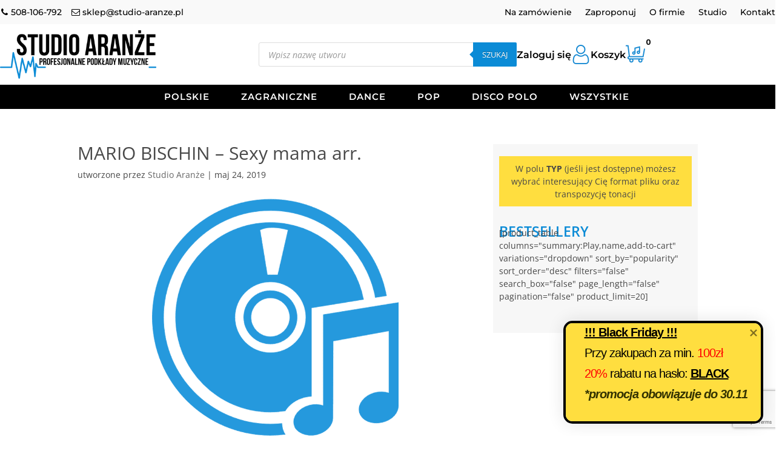

--- FILE ---
content_type: text/html; charset=utf-8
request_url: https://www.google.com/recaptcha/api2/anchor?ar=1&k=6Lfdb1QqAAAAAKX3BKO9kxuWRfK4zw-w5E3ZDfk5&co=aHR0cHM6Ly9zdHVkaW8tYXJhbnplLnBsOjQ0Mw..&hl=en&v=TkacYOdEJbdB_JjX802TMer9&size=invisible&anchor-ms=20000&execute-ms=15000&cb=1ykk90athzg9
body_size: 45184
content:
<!DOCTYPE HTML><html dir="ltr" lang="en"><head><meta http-equiv="Content-Type" content="text/html; charset=UTF-8">
<meta http-equiv="X-UA-Compatible" content="IE=edge">
<title>reCAPTCHA</title>
<style type="text/css">
/* cyrillic-ext */
@font-face {
  font-family: 'Roboto';
  font-style: normal;
  font-weight: 400;
  src: url(//fonts.gstatic.com/s/roboto/v18/KFOmCnqEu92Fr1Mu72xKKTU1Kvnz.woff2) format('woff2');
  unicode-range: U+0460-052F, U+1C80-1C8A, U+20B4, U+2DE0-2DFF, U+A640-A69F, U+FE2E-FE2F;
}
/* cyrillic */
@font-face {
  font-family: 'Roboto';
  font-style: normal;
  font-weight: 400;
  src: url(//fonts.gstatic.com/s/roboto/v18/KFOmCnqEu92Fr1Mu5mxKKTU1Kvnz.woff2) format('woff2');
  unicode-range: U+0301, U+0400-045F, U+0490-0491, U+04B0-04B1, U+2116;
}
/* greek-ext */
@font-face {
  font-family: 'Roboto';
  font-style: normal;
  font-weight: 400;
  src: url(//fonts.gstatic.com/s/roboto/v18/KFOmCnqEu92Fr1Mu7mxKKTU1Kvnz.woff2) format('woff2');
  unicode-range: U+1F00-1FFF;
}
/* greek */
@font-face {
  font-family: 'Roboto';
  font-style: normal;
  font-weight: 400;
  src: url(//fonts.gstatic.com/s/roboto/v18/KFOmCnqEu92Fr1Mu4WxKKTU1Kvnz.woff2) format('woff2');
  unicode-range: U+0370-0377, U+037A-037F, U+0384-038A, U+038C, U+038E-03A1, U+03A3-03FF;
}
/* vietnamese */
@font-face {
  font-family: 'Roboto';
  font-style: normal;
  font-weight: 400;
  src: url(//fonts.gstatic.com/s/roboto/v18/KFOmCnqEu92Fr1Mu7WxKKTU1Kvnz.woff2) format('woff2');
  unicode-range: U+0102-0103, U+0110-0111, U+0128-0129, U+0168-0169, U+01A0-01A1, U+01AF-01B0, U+0300-0301, U+0303-0304, U+0308-0309, U+0323, U+0329, U+1EA0-1EF9, U+20AB;
}
/* latin-ext */
@font-face {
  font-family: 'Roboto';
  font-style: normal;
  font-weight: 400;
  src: url(//fonts.gstatic.com/s/roboto/v18/KFOmCnqEu92Fr1Mu7GxKKTU1Kvnz.woff2) format('woff2');
  unicode-range: U+0100-02BA, U+02BD-02C5, U+02C7-02CC, U+02CE-02D7, U+02DD-02FF, U+0304, U+0308, U+0329, U+1D00-1DBF, U+1E00-1E9F, U+1EF2-1EFF, U+2020, U+20A0-20AB, U+20AD-20C0, U+2113, U+2C60-2C7F, U+A720-A7FF;
}
/* latin */
@font-face {
  font-family: 'Roboto';
  font-style: normal;
  font-weight: 400;
  src: url(//fonts.gstatic.com/s/roboto/v18/KFOmCnqEu92Fr1Mu4mxKKTU1Kg.woff2) format('woff2');
  unicode-range: U+0000-00FF, U+0131, U+0152-0153, U+02BB-02BC, U+02C6, U+02DA, U+02DC, U+0304, U+0308, U+0329, U+2000-206F, U+20AC, U+2122, U+2191, U+2193, U+2212, U+2215, U+FEFF, U+FFFD;
}
/* cyrillic-ext */
@font-face {
  font-family: 'Roboto';
  font-style: normal;
  font-weight: 500;
  src: url(//fonts.gstatic.com/s/roboto/v18/KFOlCnqEu92Fr1MmEU9fCRc4AMP6lbBP.woff2) format('woff2');
  unicode-range: U+0460-052F, U+1C80-1C8A, U+20B4, U+2DE0-2DFF, U+A640-A69F, U+FE2E-FE2F;
}
/* cyrillic */
@font-face {
  font-family: 'Roboto';
  font-style: normal;
  font-weight: 500;
  src: url(//fonts.gstatic.com/s/roboto/v18/KFOlCnqEu92Fr1MmEU9fABc4AMP6lbBP.woff2) format('woff2');
  unicode-range: U+0301, U+0400-045F, U+0490-0491, U+04B0-04B1, U+2116;
}
/* greek-ext */
@font-face {
  font-family: 'Roboto';
  font-style: normal;
  font-weight: 500;
  src: url(//fonts.gstatic.com/s/roboto/v18/KFOlCnqEu92Fr1MmEU9fCBc4AMP6lbBP.woff2) format('woff2');
  unicode-range: U+1F00-1FFF;
}
/* greek */
@font-face {
  font-family: 'Roboto';
  font-style: normal;
  font-weight: 500;
  src: url(//fonts.gstatic.com/s/roboto/v18/KFOlCnqEu92Fr1MmEU9fBxc4AMP6lbBP.woff2) format('woff2');
  unicode-range: U+0370-0377, U+037A-037F, U+0384-038A, U+038C, U+038E-03A1, U+03A3-03FF;
}
/* vietnamese */
@font-face {
  font-family: 'Roboto';
  font-style: normal;
  font-weight: 500;
  src: url(//fonts.gstatic.com/s/roboto/v18/KFOlCnqEu92Fr1MmEU9fCxc4AMP6lbBP.woff2) format('woff2');
  unicode-range: U+0102-0103, U+0110-0111, U+0128-0129, U+0168-0169, U+01A0-01A1, U+01AF-01B0, U+0300-0301, U+0303-0304, U+0308-0309, U+0323, U+0329, U+1EA0-1EF9, U+20AB;
}
/* latin-ext */
@font-face {
  font-family: 'Roboto';
  font-style: normal;
  font-weight: 500;
  src: url(//fonts.gstatic.com/s/roboto/v18/KFOlCnqEu92Fr1MmEU9fChc4AMP6lbBP.woff2) format('woff2');
  unicode-range: U+0100-02BA, U+02BD-02C5, U+02C7-02CC, U+02CE-02D7, U+02DD-02FF, U+0304, U+0308, U+0329, U+1D00-1DBF, U+1E00-1E9F, U+1EF2-1EFF, U+2020, U+20A0-20AB, U+20AD-20C0, U+2113, U+2C60-2C7F, U+A720-A7FF;
}
/* latin */
@font-face {
  font-family: 'Roboto';
  font-style: normal;
  font-weight: 500;
  src: url(//fonts.gstatic.com/s/roboto/v18/KFOlCnqEu92Fr1MmEU9fBBc4AMP6lQ.woff2) format('woff2');
  unicode-range: U+0000-00FF, U+0131, U+0152-0153, U+02BB-02BC, U+02C6, U+02DA, U+02DC, U+0304, U+0308, U+0329, U+2000-206F, U+20AC, U+2122, U+2191, U+2193, U+2212, U+2215, U+FEFF, U+FFFD;
}
/* cyrillic-ext */
@font-face {
  font-family: 'Roboto';
  font-style: normal;
  font-weight: 900;
  src: url(//fonts.gstatic.com/s/roboto/v18/KFOlCnqEu92Fr1MmYUtfCRc4AMP6lbBP.woff2) format('woff2');
  unicode-range: U+0460-052F, U+1C80-1C8A, U+20B4, U+2DE0-2DFF, U+A640-A69F, U+FE2E-FE2F;
}
/* cyrillic */
@font-face {
  font-family: 'Roboto';
  font-style: normal;
  font-weight: 900;
  src: url(//fonts.gstatic.com/s/roboto/v18/KFOlCnqEu92Fr1MmYUtfABc4AMP6lbBP.woff2) format('woff2');
  unicode-range: U+0301, U+0400-045F, U+0490-0491, U+04B0-04B1, U+2116;
}
/* greek-ext */
@font-face {
  font-family: 'Roboto';
  font-style: normal;
  font-weight: 900;
  src: url(//fonts.gstatic.com/s/roboto/v18/KFOlCnqEu92Fr1MmYUtfCBc4AMP6lbBP.woff2) format('woff2');
  unicode-range: U+1F00-1FFF;
}
/* greek */
@font-face {
  font-family: 'Roboto';
  font-style: normal;
  font-weight: 900;
  src: url(//fonts.gstatic.com/s/roboto/v18/KFOlCnqEu92Fr1MmYUtfBxc4AMP6lbBP.woff2) format('woff2');
  unicode-range: U+0370-0377, U+037A-037F, U+0384-038A, U+038C, U+038E-03A1, U+03A3-03FF;
}
/* vietnamese */
@font-face {
  font-family: 'Roboto';
  font-style: normal;
  font-weight: 900;
  src: url(//fonts.gstatic.com/s/roboto/v18/KFOlCnqEu92Fr1MmYUtfCxc4AMP6lbBP.woff2) format('woff2');
  unicode-range: U+0102-0103, U+0110-0111, U+0128-0129, U+0168-0169, U+01A0-01A1, U+01AF-01B0, U+0300-0301, U+0303-0304, U+0308-0309, U+0323, U+0329, U+1EA0-1EF9, U+20AB;
}
/* latin-ext */
@font-face {
  font-family: 'Roboto';
  font-style: normal;
  font-weight: 900;
  src: url(//fonts.gstatic.com/s/roboto/v18/KFOlCnqEu92Fr1MmYUtfChc4AMP6lbBP.woff2) format('woff2');
  unicode-range: U+0100-02BA, U+02BD-02C5, U+02C7-02CC, U+02CE-02D7, U+02DD-02FF, U+0304, U+0308, U+0329, U+1D00-1DBF, U+1E00-1E9F, U+1EF2-1EFF, U+2020, U+20A0-20AB, U+20AD-20C0, U+2113, U+2C60-2C7F, U+A720-A7FF;
}
/* latin */
@font-face {
  font-family: 'Roboto';
  font-style: normal;
  font-weight: 900;
  src: url(//fonts.gstatic.com/s/roboto/v18/KFOlCnqEu92Fr1MmYUtfBBc4AMP6lQ.woff2) format('woff2');
  unicode-range: U+0000-00FF, U+0131, U+0152-0153, U+02BB-02BC, U+02C6, U+02DA, U+02DC, U+0304, U+0308, U+0329, U+2000-206F, U+20AC, U+2122, U+2191, U+2193, U+2212, U+2215, U+FEFF, U+FFFD;
}

</style>
<link rel="stylesheet" type="text/css" href="https://www.gstatic.com/recaptcha/releases/TkacYOdEJbdB_JjX802TMer9/styles__ltr.css">
<script nonce="6zpbAF4vt9rhmad8n6z93A" type="text/javascript">window['__recaptcha_api'] = 'https://www.google.com/recaptcha/api2/';</script>
<script type="text/javascript" src="https://www.gstatic.com/recaptcha/releases/TkacYOdEJbdB_JjX802TMer9/recaptcha__en.js" nonce="6zpbAF4vt9rhmad8n6z93A">
      
    </script></head>
<body><div id="rc-anchor-alert" class="rc-anchor-alert"></div>
<input type="hidden" id="recaptcha-token" value="[base64]">
<script type="text/javascript" nonce="6zpbAF4vt9rhmad8n6z93A">
      recaptcha.anchor.Main.init("[\x22ainput\x22,[\x22bgdata\x22,\x22\x22,\[base64]/[base64]/[base64]/[base64]/[base64]/[base64]/[base64]/[base64]/bmV3IFVbVl0oa1swXSk6bj09Mj9uZXcgVVtWXShrWzBdLGtbMV0pOm49PTM/bmV3IFVbVl0oa1swXSxrWzFdLGtbMl0pOm49PTQ/[base64]/WSh6LnN1YnN0cmluZygzKSxoLGMsSixLLHcsbCxlKTpaeSh6LGgpfSxqSD1TLnJlcXVlc3RJZGxlQ2FsbGJhY2s/[base64]/[base64]/MjU1Ono/NToyKSlyZXR1cm4gZmFsc2U7cmV0dXJuIShoLkQ9KChjPShoLmRIPUosWCh6PzQzMjoxMyxoKSksYSgxMyxoLGguVCksaC5nKS5wdXNoKFtWaixjLHo/[base64]/[base64]\x22,\[base64]\\u003d\\u003d\x22,\[base64]/DsMKRwox5LMOpTF7DtAwCwpBQw6BBBUgWwqrDkMOaw4IgDEFhDjHCtMKqNcK7c8O9w7ZlBTcfwoIlw4zCjksfw7rDs8K2FMOGEcKGPcKtXFDCkHpyU33DiMK0wr1nHMO/w6DDjsK/cH3CsDbDl8OKAMKZwpAFwpLChsODwo/DlsK7ZcORw6XClXEXWMO7wp/Ck8OyIk/DnGk3A8OKH3x0w4DDqsOeQ1LDhk45X8O2wqNtbE1XZAjDosKAw7FVTMOZMXPCjDDDpcKdw7t5wpIgwqvDoUrDpXInwqfCusKNwqRXAsK0ecO1ESXCuMKFMF8HwqdGH24jQn/Cr8KlwqUXakxUHMKQwrXCgFzDlMKew61Ew61YwqTDssKcHkkLWcOzKDPCsC/[base64]/[base64]/CicKIw5/[base64]/HktDE8KIc0fCvMOWfmwIwpPCgFjCvkzDsDXCjEJ/[base64]/Dq8KpcMOHb8OLM8KSwr1ZJG4Vw55uw63DrnzDkMKsXsKxw4zDtcK5w7rDlSNdZGhgw6FgD8Krw7QHKC/DkwvCj8OAw73Dh8KVw7LCs8KbC1fDgcKywpnCknTCgsOuLV7ChsOOwrLDoFzCsRAnwqoxw6PDh8Ozal9oL3/[base64]/BRLDi8KawpAOwpnCvV7Dky3Ck8Ofw7hWw7dMbMK+wpzClMO3L8KhYMOVwqHDjyoiw4pKdTVawrcTwqo4wrsUQAFBwr7CvClPY8K0wrgew6LDsxXCmSpFTX7DuX3CnMO+woRRwqbDgx3DvcOzwo/Ct8O/fidWwrDCocOfUcOnw4nChArCo0nDicK2w5HCqsOOMFrDsTzCkHnDvMO/[base64]/wp7Dh1sfwrjDlcOjcsOPUcOrwqrDosOWGG/DvcONKVUcw6/[base64]/[base64]/DmsKPwoLDpcKOwrhoXkF7Bx1dwoDCuF4qw7UDbF7DmCHDisKnGcOyw7bDjyhrYmfCgF3DrGvDksOWUsKfw7zDoTLCmXTDo8KTQnw8LsO5DsKhYEUlVgdNw7fDvVkKw6fDpcKjwqsHwqXDucKlw6hKDxE9AcOzw5/DlzBcHsOuZTIUIx8Qw6EPJsKowpXDtQMcIkRpF8OvwqIXw5sTwo7Cn8OIw4cAUcKGYcOSBHDDosOLw4B7UcKSKQpNIMOaJAXCtj9Vw4k+IsK1McORwoxySgEOfMK+HBPDnjNRcQzCkX/[base64]/wpNtw4Atwql2OBVce1DDosKiw4QjaU/DlMOae8Kuw7/DnsO1c8KTQhvDsFzCtSF3wrDCucOYaAXCocOyQcKwwqQGw6DCrSE8w7N2JGAuwqDDij/[base64]/Cl8KNw43CvRrCkjvDhDLDoHPCjhTCmsO1wqnDl3nCoE1GR8K5w7XCtzTCl2fDghsMw5Q9w6LCusKQw5DCsAhoTcKxw7jDg8KqJMKIw4PDpsKiw7HCtRpAw4BzwqIxw6dwwq3DsBtPw5NzNlnDmcOGHCjDh0PCosOKJsOUwo9/wowaM8OQwqDCh8OAJwPDqyE4KHjDihBXw6Mlw4DDrTUDDE/Dnl41K8O+fkA/woRJPj4two/DiMKgXU1lwq1Ow5t6w6Q3ZsOyVMOaw7/[base64]/[base64]/CmMKBwqlqw5w5wrTDisKPZsOXwofDuAN+w4g4wpslw5/Cs8KBwosSw6BPK8OjHADColrCuMOAw4E1wqI8w4wlwpAzawVXJ8KtHsOBwrU4LGbDiy3DhsOsEmNoCsKOBCtLw6c1wqbDjMOkw4vDjsKiFsKBKcOcWV/CmsKKLcKKwq/[base64]/[base64]/bT5WB8K8wq3DsVhTdG5bYyDCv8K4EMOpfsO2BsKkB8OLwpVfOCXDqcO/H3DDoMKWwoIiCcOBw5VYw6rCjC1qwo3DqUcUM8OubMO5fMOQWHvCkmfDnw9pwrbCoz/CqUYiN3PDh8KOD8OidTDCu2dUc8K1wrN3MCnCky5Zw7pCw6PCn8ORwrRiZ27CukTDvSEqw53DqhE8wr7Do39IwpPCj203w4nCqgkuwoAvw6EgwokUw413w4IjBcKrwrPDh23CncOgIcKoR8Kcw6bCpQ5iWhFxBMKuw4bCvsKLX8OMwpE/wrxbdF8ZwoTDgnYmw5XCq1p6w43Ck2xFw78Tw5bCjCUcwo0bw4DCs8KDVlTDrgYVRcOBUcKtwq/CmsOgRg8KHcOFw4DCrX7DgMOPw67DnsOdVcKKSS0ETw47w6DCnShuw53CjMOVwrY/[base64]/DoMOaX0zDpWROG1ZRT8OEwoPDsElDw7Mjw7Zrw7EPwqfCo8KjayjDm8K9wqo6wpHDjW0RwrlzJVdKb2DCvWbCmmM0w4MLcsOvHiU2w7rCl8O1wrDDu2UjH8Ocw61vaUklwoDCmMKvwqPDjMOCwpvCuMO3w6/CpsKCfjAywrHDiAYmOxfDicOfGcOow5XDjMOww4tVw5LCvsKQwrzChMOCHGHDngtxwovDtEjClkDCgMO6w7E/Y8K0fsK2Am3CnC4xw4HCisOPwr1hw4/DlcKRw5rDln8MJ8OswozClMK4w79Kd8OGfVjCpsOgHSLDtsKuX8KgWQlUYiACw5BiBFcFFcK+PMKxw4PDs8KTw5xSEsKlFMKITmBZK8ORw5nDt13DgFTCkXnCtCh9OcKRXsO+w6JGw50LwphHHhfCssKOdyHDg8KLaMKOwptLw7pBG8KIw4PCnsKLwo/DmC3CkcKOwojCmcKTdyXCnC83UsOvw4rDk8KtwrBDFgofGQHCkQ05wo3Ck24Kw7/ClMK2w5fCksOGwqfDm2rDvMOaw4bDoXXCl0fDk8KUUQkKwqpvfzfClcKkwpPDrUDCm23Cp8OBFCAewpMow6duRCRSLFZ/dWJbLcKfQMOYUMKhwpLDpjXCtMO+w4R0UDZII2DCt3IDw6LCt8Oxw5fCtmt7wpXDtS5Iw43ChgJtw5gab8KiwokuPMKcw5kfbQcrw67DlG0pB2YLI8OKwrcdETBxYcKhYWvDhsOvBgjDsMKrTMKcLRrDqcORw4taEcOEw4gswr3Cs2ldw6/[base64]/CuDTCoR/DggAMw4HDisOUMSwew48AbMOpwq0LfsO3Xlt5QMKsIsObXsKswpXCgWDCikkzDcORAhfCvsKgwqnDoGl/w6piDMO+C8OAw7vDowVzw4rDu3NZw6zDtMOmwq7DpsO2w63CgkrDghVSw5LCjyHCmcKLNGgew4vCv8OOEyXChMKtw7BFOVzDvCfCuMKFwqvChTE6wqPCsi/[base64]/ClcO2wpLDnzzDlMKsw7/CrBgHw73CvBfDr8OYHE0xJR3DjcO8KDjCtMKnwr4rw5XCtn8Rw4l6w7jDj1LDuMO4wr/CpMOhOMOjPcOBEsOGN8K3w414SMORw7jChnd9X8KbAsKfQcKQEsOzEljCv8OjwqF/biXCjCLCi8OMw4zCjwotwoh5wrzDrgnCqkNewrvDgcKRw4LDoURew5sdCcKcF8OnwplHeMKVLVkvw63CnRjDmMKew5QxacKHfj4Uwqd1wpgvOmHDji0Awo8iw6xMw7/CmV/CnmtIw6vDgiseKE3DlEVKworDm23Cu1vCvcO2GVJew5LCoVzCkQjDscK0w5/[base64]/Dhww9JcKowrMuwrfCt8KHwoYUwqMjP8KKYkzDokxNPsKiDg0mwozCjcOKT8O3YFcBw7kFZsK/[base64]/DhxAFwo4hH0QGTsKQwrNODH8EZ1jChAXCgcKeFcK3QETDvR0dw5FOw6rCvkNnw5sJIzfCtMKCw6lcw7jCuMOoRXcEw5nDqMKGwq1GNMO4wql7w57DkMKKwq49w5pNw6/CpcORcV7DgxDCr8OFO0ZLwpdCKG3DqcKYBsKPw7JWw6Rrw5rDl8KSw7VLw7PCpcOEw5rCgExjSz3CrMKNwrjDtkB+woRWwrnClVJ5wrTCugnDncK3w7Vfw77DiMOxwpsuW8OZRcOVwr/DvMKtwodAeVkyw712w6vDsSTCoHohWyItMGLDr8KSc8KVw7pnB8OlfcKiYQoQdcOWJj8/[base64]/bzrDhAIEw4nChxQLAcOHOntXWsKJwofDrsOqwrXDgU0TbcKlFcKaFsO2w6QfBMKwAMKFwqTDtQDCh8OQwpZ+wr/ChT0nB3TClcOJwqZ0BEcAw5t4w5AATcKWw4LCvmQUw48HMA3DlMKNw79Mw7vDssKjTcK9ZyxFCTlleMOswq3CscOiXzJqw40Pw7DDlcKxw5olw6nCqzo4w6PCpCDCiGrCtcKEwokSwr/DhsO/wroXw7XDvcOsw57DosOZE8OYEmLDi2olw5/[base64]/w5o7QyHDulgtTHMew492w6Z5wqnCi3rDkEkiTSnDr8OGdVfCoCHDhcK2FF/Cu8KHw7TCgcKAC0BqfScvBcKvw61RNCfCmlRrw6XDvnFIw6UnwrrDvsOaIMKkw7zDucKHX27CgMOgWsKbwrM6w7XDgsKSOTrDtWcvwpvDu1ISFsK+V3Yww4DCq8Odwo/[base64]/[base64]/DqcO9w53ChiReEsKXQsO/[base64]/w5HDhMKtwoFiw7w/J8KfD8Kuwr0aJsKgwoXDpMK/w61XwoVsw4o/wptqN8OxwphqGhPCsh0Zw4rDrw7CqsOzwo44NHnCrHxuwptgwps3GMONdMOYwr94w55Uw5UJwogTLhHDszTDmnzDqUN5wpLDrMKZQcKFwo/Dv8Kew6HCrcK/woXCtsKtw4DCq8KbIE16KBRdwoTDjR91bMOeDsOoE8OAw4I/wqfCvjptwo9RwpsMwpAzQixzwosVDl0hOsKEJMOgYTEtw73CtsKow7DDqU0gcsOVfDnCrsOCTMKDB0DCg8ODwoUWZ8O+TcKsw48ZbcOJecKTw7Ftw7RFwoHCjsO+w4HChmrDv8K5w7AvecK/PMKrQcK9HXjCi8OkXVBXTwgdw5RWwrnDh8OcwqUcw4DCswMkw7LCt8O7wonDjsOFwrnCmMKyD8K/[base64]/DmHrCrsKQP8KHCMOOdcO6PyjDm3hEwqRzWcOFIjxzRhpkwqnDgcOFVHDCnMOQw6XDncKTXXQ6QmjDj8OtQMOZbSACWkZAwoHCnyd0w6/Dr8OBBBQUw4HCtMK2w75Mw58dw6rCsEVsw6oIFjRRw6fDlMKDw4/CgX/Dmh1vbcKkKsODw57DpsOLw5EzAz9RQwJXZcO6UsKqE8OLDFbCqMKOf8O8BsK5wp3DuzrCvAA9T18hw47Dn8OiOSzCocKEAE7CssK9ZyDDgwXCgnnDuyXDocKvwoV5w4zCq3Zfdn/DvcOKVsKxwpFtKVjCocOiSSENwoV5eiZDPH8cw6/CpcOKwo51wqbCocOjEMKYG8KwNnDCjcKxMcKYRMK5w5FwQADCpcO8KcKJI8K3wqcRMyxhwqrDvE8PDsOvwrbDisKrwo1pwq/CsCl/OxJmAMKEHsK2w4oRwotxQMK4fGliwqfCiWrDpk7DusK/w67Cn8Oawp8Bw7lZFMO4w5/CrsKkRkTDqwlIwqXDnm5ew7cbQMO6WMKeeB9cwpluIcOBwrDCgsO8EMO7IsO4wqdNK2/CrMKyGsKddsKKNlc8wqpLwqk/[base64]/CgsOAUMOiRcOfJMOddsO+IsOfMiBTXxXClMKPOsOywogvGjIgWsOvwowGBcOEJMO8NsKawonCm8Okwq9zVsOaMwzClRDDgFXCskDCqmZTwq8zGlQ6XcO5wpfDsWrChTVWw7/Dt2LDmsOHKMKfwq1Qw5zDhcK1w69OwrzCjMKyw7pmw7pQwpXDvsOYw4nCpBbDuUvDmMOwUTnDj8OfDsOCw7LCulrDoMObw65XaMO/w7QtD8KafcO6wplLK8Kow4nCiMODAS3Dq1PDs1hvwokeDghQdAfCqljCn8OdFjp5w48NwqNYw7XDvcOlw5gFH8Kkw5VZwrwFwpXCvxDDqVHCqcK1w6fDl3PCh8OKwrzCjgHCvcOna8KWPx7Cmx7ClQbCscKRLF5Lw4/DrsOVw6lYdhdrwqXDjlPCg8KtejzCo8O4w67Ct8KZwrDDnsK+wrsOwqPCm0TChSXDuV/Dt8KCPRfDjcO+XsOwTMOdI1Zsw7/CtkPDmlMUw4PCk8Kkw4V3McK+DyVxJMKcw58vwr3CrsOUH8KBLj9TwprDnz/[base64]/DhMOuw5DCtArDmWc8w4srbkUrIgBAT8KZwpfDpDnCvDPDm8Oyw4kMw51Twr4HOMO5Y8OYwrhnEzROUkDDuwkoSsOow5Ftwq3CgMOPbMK/wr3Ch8OBwq3CmsOfMMKnwokNcMO5w57DucOewqbDpcK6w7MkLMKoSMOmw7LDmsK5w6dJwrzDjsOVd0kkDRVIw7F2amBXw5Apw61OY13CksOpw5JcwpIbbj/CksKaazTChwAqwq/CnMKrXwTDjwAywonDlcKmw6LDksKgwrcuw59KP2AOOsKlw5jDqg3DjDNOQh3DicOreMO8wpjDusKGw5HCi8Kpw6XClghYwqFZN8K7SMOWw7/CtmIXwoMsSMK2C8Olw4vDoMO6woZZH8KnwpEVZ8KKag98w6zCisOtw4vDulU5bXNtEMO1woLDqxBkw5EhQsO2wqNmaMK/[base64]/[base64]/CicKGU07DolzCk8Kcfi0XMFnDp8KhPcKcfyN3a18LSmXDpMOwRXsTVglUwpjCu3/DkcK1w74ewr3Cvxlhwrsxwo5qBm/DrsO5KMOnwqrClsOSWcOcDMOPLBg7DGl8UwFLwpfDpW7Cr3hwHSXDqcO+HUHDssOfemLCjw87fsKLRhPDjMKIwqXCrUERfsKkXsOBw5pIwrbCr8OAPgk/wrzCjsOJwqU1WjbCksKvw4hsw4jCgsO3O8OOSGZRwqfCusOZwrF/woHDgE7DmhBXQ8KowqhgE2IhGMKKW8ONwrrDj8KHw6bDr8Kow69zwoDChsO5HMOaAcOFcBrCrcOvwqRbwoYPwpYuSSjClQzChx5ePsOEMVbDiMKZKcKbS3XCmcOeQMOkW1/Du8K4egDCrUjDm8OKK8KfBxvDm8KeZU0RRnJ/RMKWMT82w5lTWcKHw4Fow5DCkFwzwqjDjsKow73DpMK8O8KMcigeHQknWQTDpsOrYB8LFMKdSXLClsK+w4TCsEJOw6nCu8OOZhZdwqkOMMOPJsK9R27CqsKKwpxuMWnDv8KUK8Kyw48VwqnDti/DoxPDtgtxw689wqPCicKvw4ksc1XDtMOSw5TDs0l7wr7DgMKOJMKDw5TDhj/DiMOAwr7ClcK+woTDq8OxwrvDhXnDuMO2w4V2VWFXwprClsKXw6fDkwoQAx/CnSBcc8K3AMOkw7bDpsO3wp1OwqZCBsOVdCrCjxjDqkbCnMKwO8OrwqByDcO/XsOCwr/Cq8OuR8OwGMKjw6rDvWwOIsKMNgrClkzDk3rDu0Rww5U+AFHDn8Kjwo7DucKQH8KNG8K2eMKne8O/NFJYw64hYVRjwqDDucOLMRHCvcKkTMOFwowzwqcJfsOSw7LDhMKKJMOvNi7DnMKzLTVKR2HCino1w7UywpfDpsKGYMKpZsKfwp1Tw7gzP08KNg/Dp8OtwrfDh8KPZF5nJMObRSYhw6FaIHZzM8OITMKNBgTCqiLCoHd9wr3ClEDDpyXDrkpYw4Zvbx9IUMK3D8KOOTMEKzUCRsOAwqvDly3CksOCw43DkEDCrsK1wpk5H1PCisKBJ8KkWWl3w51cwojCgcKFworCpMKBw71SYsOFw71if8OlPkFHb1/CsHnCoDvDrsOBworCocK6wqnCrTBGFMORTw/Dl8KEwpZbHjnDrXXDvWHDuMK0w4zDiMKuw6pvGn/CqXXCix5iAMKNw7HDs3rCtmTDrHtNL8KzwoQmdHsTE8KWw4Qww4DCo8KTw6g0wqTCkQIowp7Dv0/CpcKjwp5uT3nDuTPCgnDCkhTDhcOcw4MNwprCoyFzSsKnMDXCkRUuBjrDqQXDg8OGw5/DpMOnwr7DqibCtH0oAsO/wqrCi8KuesKBw75iwoTDhMKowqhwwocEwrdKDMOAw6xpdMO+wocqw7dQOcK3w4phw63DrHViw5vDisK6cmjChDFjNi/Cs8OuZMO2w6rCs8OAwokgAHHDn8O7w7rCj8K8V8KRA3zCu11lw6Bmw5LCpsKdwqbCoMKMV8KYw5txw7oFwoPCpsKaS1h2Sl9twpE0wqg/wqjCgcKowo7DljjDjEXDgcKxCy/[base64]/Dmx8WwoTCoywSwpN8woJkwqzCpcObAmTDk1ZGBQkUZCVhN8OCwqMJK8Oiw5JOw7DDpMKNPsO+wrB8Px0Aw7pvPhEcw5Y1aMKJPyxuwrDDrcKYw6gXeMOSOMObw7/[base64]/DrcK1LGTCnMK1FgLDlsO7FxI3wpEfw7gYwrPCum7DmsOuw7wzfsOYN8OTBsKfX8KvRcObecKjNMKxwqhDwrU2woEGwqFaXsK3dEbCtcKEbQY+XzV+AMOrQcO1BMKJwrNbTijClH3Ct3vDu8OGw4N2ZyvDssOhwprCtsOEwrPClcO/w6I7fMKeIg4kwrzCucOVfyHCnls6a8KjK0XDjsKMwq5LGsKrw6dFw67Dm8OrPRUrw4rCkcO7P344w5TDlybDr0/Dq8KACcOoPTAcw5/DpH/DkznDrRc+w6JOcsOyw6rDm1Vuwol+woADFMOuwpBrJHnDpjPDusOlwqNIIcOOw7lHw4w7woVjw7YJwrkqwp/[base64]/DpcOQIkZbU8OeRcKyw5LCusO7w5XChnMOMA3DnMKMw6w5wrDDomPDpMOtw73Dp8Kuwoguw5jCvcKNeXzCih4aMBfDnABjwpB3PlvDniXCg8K1dGHDtcKEwo4CGSFFW8OnJcKOw6DDpsKfwrLCiHYCVHzCs8O+JMOewotXfiPCusKawq/CokExXyXDn8OGQ8KYwpvCqy1mwpsZwoPChsODX8Oew7jChXDCuT4bw7DDqB5jwpXDn8K9wpHDkcK2TsODwq/DmRfDthfDnGdEw4DCjXzDrMKtQXMoHsOtwoDChiJ7PTPDsMOIKcK3w7/DsivDuMOWFcObIGNObsOed8O+fgcyRsKWAsKywp/CmsKgwojDvyxowr5Fw6/DoMO4CsKxfcKlPcOORMOkVMKdw57Ds2XCl0jDln5sAcK2w4DCkcOWwp3DucKWUMOowrHDmWEeBjXCvCfDqRFvMsKRw4TDmSbDtF4YTMOpw6FHwoZzQS/Cqghrb8KxwqvCvcOMw7lKTcOOD8KJw7Jawrt8wrfDrsOYw45eHXXDosKgwrcxw4AHJcOvJ8K3worDslYWcsOABcKJw7DDrcO3cQtDw6XDkgTDgQvCnR5nHkUxHgTDssOVGA5QwojCrkPCjU7CncKQwr/DvcKLWyDClDrCujxeTWjDuUfCmh7Dv8O3FBPDoMKHw6TDp2VEw4tCw4/CuhrCgMKpF8Oow4zCo8OYwojCnDBLw4LDjhJ2w6LCiMOQw5TCuVkowpvCgn/Cr8KXdcKgwpPCnH8awrpZdWTCh8KswosuwpkxdEV/w4LDkmA7wpx6wozDjywZJlJBw6ASwrHCtk0Vw6txw4/DrUrDvcO7CMOsw7/DlsOSdsKyw5RScMKGwpdPwqE4wr3CicOHCHR3wq/CksOjw5wTw6zCvlbDm8KTGH/DthFPw6HCgcKKw4tqw6VoXMKaSUN/GGhvOcOYAcKZwoo+Z0bCpMKPY3LCvMOvwpPDhMK2w7ceYMOiJMOLIMOebnc9w5kvMCrCgMKTw6Avw6QHfyBLwrjDnzLDrcOdwodYwpN3UMOsTMKiw5AVwqgEwoHDtibDucKJDSdswqvDgC/CgkTCglfDtlLDlDHDoMOlwrtUK8OvX2URPMKiesK0Jx5rDBXCixzDiMOTw6vCsi1cwoQ3SF0hw4sVwoN5wqHChD/CrldewoEfQnDCvsONw4TCn8O3a39zWMK/ElE1woFTScKfb8O9ZcO6wpd6w5nCj8K+w5tGw4IvR8KGw47CsXvDqiZkw5DCrcOdEcK3wop/CVbCrh/[base64]/[base64]/DigcoemzDtUEFwokSKcOlcmvCvm5KwpUzw6jClCLDr8Otw5h4w7Jrw7wtYzjDn8OGwoRhfWtFw5rChTXCpsOHBMO6fcOZwr7CihN2Oy57aBXCvkDDkADDmU/[base64]/DgMKWwrrDhFdodnsNwp49WsOtwqHCvsOWcTRKw5Rzf8KAWUnDicKiwrZXBcONVFPDpsKCJcK5d2c7TMOVCz05XAZ3wobDg8OmG8Otwotyfg7Ci3fCusKGFhgCwoRlBMO6CkbDi8KoXQsfw4fDkMKALG8vKMK5wrJINS0nOsKWXHzCn07DqmV0eHzDgCR/w7E3woUoMRsNWGbDi8O9wqtSScOnIFpkJMK6YVtBwrs4wrjDjWt9bGnDjlzCm8KDOcO0w6fCr3ldWsOCwoB3csKoKx3DsWo5L3BVDGXCjMKdw7PDtcKqwq/[base64]/DkEhAw5nCrMOYwpTClsO7RMKLCU1WCcKDw4xnGxzCq1jCtnLDl8K6D2MFw4ptWCk/[base64]/CpsOFX8OAwoXDtULCh1VZXWrCucK5w4DDosORw6zCpsOQwoHDtDDCh1I3w5BPw4/CrcKtwrnDosKIwq/CiQvCocO1KEt/Qhtdw7LDgxLCk8OvasKhWcK4w4DCk8K0H8Ogw7rDhk3Cn8OefMOzGBTDug4dwqVxwpBkSsOkwoLCnBI6wqtwFjdnwrbClXbDjsOJWsOyw4DDniUuDA7Dhjtpd0jDv3dzw7wsSMOgwpZsYMK8wp4Jwr0QQcKgDcKFw4XDocKBwrowI1PDqHTCiS8BXUV/w6IPwozCi8K1wqAvd8O8w7HCth7DngzClUPCo8KMw5x5wo3DgMKcM8ONR8OKwrYbwr9gLjvDpcKkw6LDk8KzBUTDvMKnwrPCtCgbw7Uow4wjw4YNK11hw77Dr8OXeDNmw4B1dAJeIcKFNsObwrUaV2PDusO+VCfCo3oaN8O5KFTCnMK+GcKPamNXGxDCr8KJQUEdw7/DoxHDicO8eC3Di8K9Ikh2w7V5wpk4w5oqw5U0SMOkBxzCisKjB8KfLUFcw4zDjVLCqMK+w5pVw7ZYIMO9wrUzwqNYwp/CocOYwrw0D3VTw5zDpcKGVMOEUR3Cmj1qwr3CkMKpw6tDFwBuw6jDh8OxbE4Cwq7DosKUWsO4w7/CjUlyf2HCucKXLMK5w4HDinvCgcO/[base64]/[base64]/Yhs3A0bCkMOUw7MzTsKDYU8pw4Bmw6HDoMKiw5MEw4l3w6rCkMOdw7PDnMOhw486eVrDjG3DqxU6w44tw5pOw7DCnm5lwrsuc8KCbsKDw7/CoSlAVcKnAMOywoROwplTw6Y2w4rDpxkuwrZwFhgbLsOkSMO3wq/[base64]/CqhxewpAAG8Ofw4XDnE7Dq8KgNRvDgsKUUGXDjMONDAnCmxvDlmYAT8KPw6csw43DjCDCocKbw7LDocKKTcO7wrdOwq/DnsORw4kHw6vDtcOxbcOcwpUYY8OII10hw4XDhcKlwqVyASfDhUHCqyQHeiJgw4jCmsOmwqTDqMK4ScOLw7nDhEkkFMO9wqpowqDCmMK1Oj/DucKSw6zCp3sCw7XCpmRpw4UVA8Khw6oNJ8OFRMOQF8OMO8Ovw4/DlDvDqcOoSl0mPETDuMO/[base64]/[base64]/wrp9w7HDjsOTwqw/B8KCwqw9w4/CvcOYbBDCsjTDjMKxwqBnSSvDm8OcIhDDt8OsYsKlaAZmbcKcwqfDkMKqF3jCi8OrwrV0VBvCssOqLQjCrcK/SibDnsKZwpNJwqLDiUzCiyZew6weMsOzwqUfw7lkK8KiI0kLM0EaVcO+am8aasOMwpoSThnDokPCtSUkSxQyw7TCrMOiZ8Kbw7FsNMOxwrI0VxPCjQzCkHFPw7JLw5XCtQLCncKwwr7Dui/CixfCuhdDf8OdWMKSw5QsC2TCo8KoLsOcw4DCtxFxwpLDkcK/XXZfw4ExDcO1w5xiw57DtgbCpXnDjVTDvgQZw7lvOVPCi2HDhcKSw6F6di7DrcKwdwUOwpTChsKDwoLDuE8TM8KIwrB3w54VPsOuCMKRXMKRwr4XMcKELsOwS8O2wq7CqsKTTzsicTJRPRxcwpdDwqzDlsKAVMOUDy3DqcKPR2gcW8O5IsO9w4bCpcKkc0New7HDqx/DnUzCocOgwqXDihVfw7AwKyLCg03DhsKQwrx+LSx6OzHDmEfCjy7CqsKjasKAwr7CjiUiwrHChcKrYcKXGcOWwqVAMMOfAWJBHMOywoAHBw1kQcORw65PG0tVw77DpmUzw6jDksKML8O7SVLDu0V5aU/DjQF/[base64]/CvMOEw6XCnTxubsO2wpsOV8K1byPCnEzCjMKCwqVxwpvCtW/CqMKBfE5Qw7HDo8K7UcOfCsK9wqzCkUzDqjMFbB/CkMOtwqbCoMKNBCrCjMOtwqPCqEJ7GWvCrcK9LcK+LTbCu8OUAMOHP1/DiMOLEMKDZ1PDjsKgKMKBwqwvw7Brw6LCqcOtEcKhw5A/w5JtcVPCrcO2TMKCwrDCmMOzwq9Fw5PCrsOPexUXwrjDi8OUwo1Ow7HDlMOxw4ATwqzCimPDmlcoMT9/wogHwq3CuUrChBzCsH1NL2ECZ8OIMMKnwq3ChhPCuBDCnMOMIEAuV8KqXzMZw7ULf0x1wrE3wqjChcKew6XDl8OwfwwVw7bCoMOuw7dnJ8KrGj/CmcK9w7QvwpcHbAHDm8KoKR0HGRfDp3LDhi5uwoU+wr4QYMOLwqN+e8OAw5ErWMOgw6cID0QeOSx9w5LCmQ8hLXjCj1goK8KKWgVxPFxpYExwJMK1woXCv8OAw6cvw7QMN8OlI8KNwpwCwqfDmcOjIV8kOQ/DuMOow5x8esObwr7CpklWw6XDpDjCpsKCVcK4w4BBXVUbGXhawr0aJy7Dj8KtesOYbsOdNcKawqrDv8KbVEYIPCfCjMO0HlnDlXfDrzQ4w4lUJsOMwptcw4zDq1p1w5rDnsKBwq9CJMKawp7DgHzDv8Kmwqd3BjISwoPCisOiwp7CqhMBbEoEHXzCr8Kxwo/CpsONwpNOw58Kw4rCgsOiw7RXcmHCg2XDoDFOX0/Cp8K1P8KcMFd0w77Dm3E9SXfCmcKcwpsSR8OMNhNVYRt+wqpTw5PCrcOYw5LDgiYlw7TDu8OSw6DCvB0pZBMawr3Cj1QEwo4NHMOkVcO8fARsw5nDjsOZWyRjYR/[base64]/DhcOfIMOHwrQhwrBZSxTCv8K8w6PCvsONw5TDn8Ouw7bCgcOVwoHCgsOTVsKUNgbDhWPClsOoZcOzwqsldSZUGwXDgxUgVDnClxUKwrU6f3hYIsOHwrHDosOlwp3CombDt17Cu3tiHsKVeMK1w5hJPHnDmmJew4d/w5zCrD1mwqLCtC/ClVZQXD7DjT3Djh5Ww64yb8KRM8KWBE3DncKUwoTCgcKow7rDhMKWIsOoV8OBwpA9w47Dq8KUw5EVwrrDrsOKVH/CsUpswrHDulPCt2HCjMO3wp8SwrrDoWLDjyYbG8O2wqjDhcOYR1DDjcOBwpUbwovCuDXCusKHdMOjwrPCgcKRwrkjQcKXHMOrwqTDvQDDscKhwpHDpBPCgmsiJcK7XMKwZMOiw6Uywp/CpQksOMOvwoPChgY8UcOkw5vDusOCDsKaw57DlMOgw6VraFtRwowVKMKUw4rDmj0AwrTDjGXCsQDDnsKaw6URZcKYwrlKMh9kwp7DrHdYDmNOZMOUR8OVXlfCuE7Ckyh5CkJXw4bCqiRKccK1AcK2YjTClw14CMK2wrYCEMOkwqdPXcKywq/[base64]/[base64]/Ds0rDmsOAZ8OmwqEmFhxUw5Bgw5NAwrxjRHXCosOaXC3DqiNgLMKyw6DCqD5UTG3DvwnCnMKqwoYPwpYkAW9mOcK/[base64]\\u003d\x22],null,[\x22conf\x22,null,\x226Lfdb1QqAAAAAKX3BKO9kxuWRfK4zw-w5E3ZDfk5\x22,0,null,null,null,1,[21,125,63,73,95,87,41,43,42,83,102,105,109,121],[7668936,612],0,null,null,null,null,0,null,0,null,700,1,null,0,\[base64]/tzcYADoGZWF6dTZkEg4Iiv2INxgAOgVNZklJNBoZCAMSFR0U8JfjNw7/vqUGGcSdCRmc4owCGQ\\u003d\\u003d\x22,0,0,null,null,1,null,0,0],\x22https://studio-aranze.pl:443\x22,null,[3,1,1],null,null,null,1,3600,[\x22https://www.google.com/intl/en/policies/privacy/\x22,\x22https://www.google.com/intl/en/policies/terms/\x22],\x221gVUhptTUi1S8rUnEAw/SkT1pPrTHCG8TNI6JOdveeM\\u003d\x22,1,0,null,1,1763789881055,0,0,[106],null,[36,51,3,4,24],\x22RC-ScF-jN_2s3GJjA\x22,null,null,null,null,null,\x220dAFcWeA6Ps6sksc6SA7fLmnSRNCMSGUvveQcl54vBJ0N7WrBZ8_55qrAqbpnk2_MIekevaMO5s6JpUPiyS3JMytlVef4LrIfw0w\x22,1763872681253]");
    </script></body></html>

--- FILE ---
content_type: text/css
request_url: https://studio-aranze.pl/wp-content/litespeed/css/a881cc4520a02271bfb218eaf839e7a5.css?ver=b3297
body_size: 1150
content:
#trustdeal-audio-player{transition:1s all;display:none;transform:translateY(100%);position:relative;background-color:#0a0a0a;color:#fff;width:100%;min-height:85px}#trustdeal-audio-player.open{display:flex;position:fixed;bottom:0;z-index:9999999999;width:100%;-webkit-animation-name:fadeInUp;animation-name:fadeInUp;animation-duration:1s;-webkit-box-shadow:0 6px 15px 2px rgb(169 169 169 / .7);-moz-box-shadow:0 6px 15px 2px rgb(169 169 169 / .7);box-shadow:0 6px 15px 2px rgb(169 169 169 / .7);transform:translateY(0);flex-direction:column;justify-content:center}#trustdeal-audio-player.open .trustdeal-audio-player__loader{display:none;background:rgb(0 0 0 / .8);position:absolute;z-index:3;width:100%;height:100%;justify-content:center;align-items:center;transition:.3s all;color:#fff}#trustdeal-audio-player.open .trustdeal-audio-player__loader__content{display:flex;gap:.5rem;align-items:center;width:100%;justify-content:center;font-weight:100}#trustdeal-audio-player.open .trustdeal-audio-player__loader__content svg{width:28px}#trustdeal-audio-player.open .trustdeal-audio-player__progress_bar{display:flex;justify-content:space-between;align-items:center;gap:1rem;position:absolute;width:100%;height:2px;top:0}#trustdeal-audio-player.open .trustdeal-audio-player__progress_bar__time{font-weight:100;font-size:11px}#trustdeal-audio-player.open .trustdeal-audio-player__progress_bar__content{width:100%;height:4px;background-color:#0a0a0a;position:absolute;top:0}#trustdeal-audio-player.open .trustdeal-audio-player__progress_bar__content__bar{background-color:#058bd4;height:4px}#trustdeal-audio-player.open .trustdeal-audio-player__equalizer{display:flex;width:100%;height:100%;overflow:hidden;position:absolute;bottom:-4px;justify-content:center}#trustdeal-audio-player.open .trustdeal-audio-player__equalizer canvas{width:100%;opacity:.18}#trustdeal-audio-player.open .trustdeal-audio-player__content{display:flex;flex-wrap:wrap;align-items:center;justify-content:space-between;position:relative;width:100%;z-index:2;padding:8px}@media only screen and (max-width:768px){#trustdeal-audio-player.open .trustdeal-audio-player__content{gap:1rem}}#trustdeal-audio-player.open .trustdeal-audio-player__content__close{display:flex;align-items:center;font-weight:700;text-transform:uppercase;gap:.25rem;position:absolute;right:0;top:-45px;transition:.3s all;background:#000;padding:12px 20px;box-shadow:-4px -2px 7px -3px rgb(169 169 169 / .7);color:#058bd4}@media only screen and (max-width:768px){#trustdeal-audio-player.open .trustdeal-audio-player__content__close{top:-44px}}#trustdeal-audio-player.open .trustdeal-audio-player__content__close:hover{background-color:#058bd4;color:#fff}#trustdeal-audio-player.open .trustdeal-audio-player__content__track-info{display:flex;align-items:center;gap:1.25rem}@media only screen and (max-width:768px){#trustdeal-audio-player.open .trustdeal-audio-player__content__track-info{width:calc(55% - .5rem);gap:.5rem}}#trustdeal-audio-player.open .trustdeal-audio-player__content__track-info__thumbnail{width:80px;height:80px}@media only screen and (max-width:768px){#trustdeal-audio-player.open .trustdeal-audio-player__content__track-info__thumbnail{width:50px;height:50px}}#trustdeal-audio-player.open .trustdeal-audio-player__content__track-info__track-title{font-weight:700;font-size:18px;margin-bottom:8px}@media only screen and (max-width:768px){#trustdeal-audio-player.open .trustdeal-audio-player__content__track-info__track-title{font-size:12px;line-height:140%;margin-bottom:2px}}#trustdeal-audio-player.open .trustdeal-audio-player__content__track-info__track-artist{font-weight:300;font-size:14px}@media only screen and (max-width:768px){#trustdeal-audio-player.open .trustdeal-audio-player__content__track-info__track-artist{font-size:11px;line-height:120%}}#trustdeal-audio-player.open .trustdeal-audio-player__content__track-info__track-variants{display:flex;gap:1rem}@media only screen and (max-width:768px){#trustdeal-audio-player.open .trustdeal-audio-player__content__track-info__track-variants{display:none}}#trustdeal-audio-player.open .trustdeal-audio-player__content__track-info__track-variants__item{border:1px solid #058bd4;padding:6px;transition:.3s all;color:#fff;opacity:.5}#trustdeal-audio-player.open .trustdeal-audio-player__content__track-info__track-variants__item.active{background-color:#000;color:#fff;font-weight:700;opacity:1}#trustdeal-audio-player.open .trustdeal-audio-player__content__controls{display:flex;align-items:center;gap:1rem}@media only screen and (max-width:768px){#trustdeal-audio-player.open .trustdeal-audio-player__content__controls{gap:.5rem}}#trustdeal-audio-player.open .trustdeal-audio-player__content__controls__play-pause{transition:.3s all;cursor:pointer;background-color:rgb(37 153 221 / .5);border:none;padding:6px;color:#fff;display:flex;justify-content:center;align-items:center;width:100%;height:100%;font-size:25px}#trustdeal-audio-player.open .trustdeal-audio-player__content__controls__play-pause:hover{background-color:rgb(37 153 221 / .7);color:#fff}#trustdeal-audio-player.open .trustdeal-audio-player__content__controls__mobile{display:flex;flex-direction:column;gap:.5rem}#trustdeal-audio-player.open .trustdeal-audio-player__content__controls__mobile select{color:#fff;background-color:#000;border:1px solid #e5e5e5;border-radius:0;padding:6px;font-size:12px;background:url("data:image/svg+xml,<svg height='10px' width='10px' viewBox='0 0 16 16' fill='%23fff' xmlns='http://www.w3.org/2000/svg'><path d='M7.247 11.14 2.451 5.658C1.885 5.013 2.345 4 3.204 4h9.592a1 1 0 0 1 .753 1.659l-4.796 5.48a1 1 0 0 1-1.506 0z'/></svg>") no-repeat;background-position:calc(100% - .75rem) center!important;-moz-appearance:none!important;-webkit-appearance:none!important;appearance:none!important;padding-right:2rem!important}#trustdeal-audio-player.open .trustdeal-audio-player__content__controls__mobile select::after{content:"V"}#trustdeal-audio-player.open .trustdeal-audio-player__content__controls__mobile__add-to-cart{display:flex;align-items:center;justify-content:center;background-color:#058bd4}#trustdeal-audio-player.open .trustdeal-audio-player__content__controls__mobile__add-to-cart a{display:flex;align-items:center;justify-content:space-between;padding:6px 12px;gap:.5rem}#trustdeal-audio-player.open .trustdeal-audio-player__content__controls__mobile__add-to-cart a bdi{color:#fff!important;font-size:12px;font-weight:700}@media only screen and (min-width:768px){#trustdeal-audio-player.open .trustdeal-audio-player__content__controls__mobile{display:none}}#trustdeal-audio-player.open .trustdeal-audio-player__content__buy-info{display:flex;align-items:center;justify-content:end;gap:1rem;text-align:right;padding-right:6px}@media only screen and (max-width:768px){#trustdeal-audio-player.open .trustdeal-audio-player__content__buy-info{display:none}}#trustdeal-audio-player.open .trustdeal-audio-player__content__buy-info__price bdi{font-weight:800;color:#058bd4;font-size:25px}.et_shop_image .et_overlay{opacity:1!important;z-index:3!important}.et_pb_shop_0 .et_overlay{background-color:unset!important}@keyframes fadeInUp{from{opacity:0;-webkit-transform:translate3d(0,100%,0);transform:translate3d(0,100%,0)}to{opacity:1;-webkit-transform:translate3d(0,0,0);transform:translate3d(0,0,0)}}@keyframes fadeOutDown{from{opacity:1;transform:translate3d(0,0,0)}to{opacity:0;transform:translate3d(0,100%,0)}}

--- FILE ---
content_type: text/css
request_url: https://studio-aranze.pl/wp-content/litespeed/css/a1e6d5ad8594e3eb318107f0fac1f55e.css?ver=11246
body_size: 2538
content:
html.is-changing .transition-fade{opacity:1;transition:opacity .4s}html.is-animating .transition-fade{opacity:0}button.accordion{width:100%;background-color:#f5f5f5;border:none;outline:none;text-align:left;padding:8px;font-size:13px;color:#333;cursor:pointer;transition:.3s all;font-weight:300;text-transform:uppercase;border-bottom:1px solid #e5e5e5}.trustdeal-accordion button.accordion:last-child{border-bottom:unset!important}button.accordion:after{content:"›";font-size:18px;position:absolute;right:12px;transform:rotate(90deg)}button.accordion.is-open:after{content:"›";font-size:18px;right:17px;transform:rotate(-90deg)}button.accordion:hover,button.accordion.is-open{background-color:#e5e5e5}.accordion-content{background-color:#fff;max-height:0;overflow:hidden;transition:max-height .2s ease-in-out}.accordion-content__price{display:flex;justify-content:center;margin-bottom:6px;font-weight:700;font-size:18px;color:#058bd4;gap:.25rem;padding-top:6px;padding-bottom:6px}.accordion-content__price__title{font-weight:300;font-size:15px}.accordion-content__buttons{display:flex;justify-content:center;align-items:center;flex-wrap:wrap;gap:1rem;margin-bottom:6px}.accordion-content__buttons__play{border:1px solid #058bd4;color:#058bd4;padding:4px 10px}.accordion-content__buttons .add_to_cart_button{margin-top:0!important}.trustdeal-product-loop__item{display:flex;flex-direction:row;flex-wrap:wrap;justify-content:space-between;border:1px solid #f1f1f1;overflow:hidden}.trustdeal-product-loop__item__content{flex-direction:row}.trustdeal-product-loop__item__thumbnail{position:relative;display:block;overflow:hidden}.trustdeal-product-loop__item__thumbnail a{line-height:20px}.trustdeal-product-loop__item__thumbnail img{border:none!important;transition:.3s all}.trustdeal-product-loop__item__thumbnail:hover img{filter:blur(.5px)}.trustdeal-product-loop__item__thumbnail__new{text-transform:uppercase;color:#fff;background-color:#058bd4;position:absolute;padding:3px 6px;font-weight:700;font-size:12px;z-index:3}.trustdeal-product-loop__item__thumbnail__play{position:absolute;z-index:2;width:100%;height:100%;display:flex;justify-content:center;align-items:center;transition:.3s all}.trustdeal-product-loop__item__thumbnail__play svg{width:30%}.trustdeal-product-loop__item__thumbnail__play:hover{background-color:hsl(0 0% 100% / .2)}.trustdeal-product-loop__item__title{font-weight:600;font-size:14px;padding-left:6px;padding-right:6px;line-height:1.3;color:#000}.trustdeal-product-loop__item__artist{font-weight:300;font-size:12px;padding-left:6px;padding-right:6px;color:#000}.trustdeal-product-loop__item__category{margin-bottom:4px;padding-left:6px;padding-right:6px}.trustdeal-product-loop__item__category a{color:#058bd4!important;font-weight:500;text-transform:uppercase;font-size:10px}.trustdeal-product-loop__item__variants{width:100%}.wpfMainWrapper{background-color:#fbfbfb;border:1px solid #f2f2f2}.wpfFilterTitle{margin-bottom:5px;display:flex;justify-content:space-between;padding:6px 12px;align-items:center;font-weight:600;text-transform:uppercase}.wpfFilterWrapper{padding:0!important;margin-bottom:24px!important}.wpfFilterContent{padding:24px!important}.wpfFilterContent .wpfTermWrapper{border:1px solid hsl(0 0% 40% / .4)!important;color:#000!important}.wpfFilterContent .ui-slider.ui-widget-content .ui-slider-handle,.wpfFilterContent .wpfCheckbox input[type=checkbox]{border:1px solid hsl(0 0% 40% / .4)!important}.wpfBlockAnimated.wpfHide{max-height:unset!important}.wpfPriceRangeField{border:1px solid hsl(0 0% 40% / .4);padding:4px 8px;text-align:center}.wpfFilterButtons{display:flex;justify-content:center;flex-wrap:wrap}.wpfFilterButtons .wpfButton{margin-top:5px;margin-bottom:5px;margin-left:5px;background:#058bd4!important;border:none;text-align:center;display:flex;justify-content:center;padding:8px;color:#fff;font-size:18px;text-transform:uppercase;font-weight:600;cursor:pointer;transition:.3s all}.wpfFilterButtons .wpfButton:hover{background-color:#000}#wpfBlock_2 .wpfButtonsFilter{max-height:unset!important}.woocommerce ul.products:not(.slick-slider)::after,.woocommerce ul.products:not(.slick-slider)::before,.woocommerce-page ul.products:not(.slick-slider)::after,.woocommerce-page ul.products:not(.slick-slider)::before{content:unset;display:unset}.woocommerce ul.products{display:flex;flex-wrap:wrap;gap:20px;padding:0;list-style:none;width:100%;justify-content:space-between}.woocommerce ul.products:not(.slick-slider) li.product{flex:1 1 calc(25% - 20px);width:calc(25% - 20px)!important;box-sizing:border-box;margin:0;margin-bottom:1rem!important}@media(max-width:480px){.woocommerce ul.products:not(.slick-slider) li.product,.slick-gallery-product .slick-slide{flex:1 1 calc(50% - 20px)!important;width:calc(50% - 20px)!important}}@media(min-width:768px)and (max-width:980px){.woocommerce-page ul.products:not(.slick-slider) li.product:nth-child(n){margin:unset!important;width:unset!important}}@media(max-width:980px){.et-db #et-boc .et-l .et_pb_shop ul.products:not(.slick-slider).columns-1 li.product,.et-db #et-boc .et-l .et_pb_shop ul.products:not(.slick-slider).columns-2 li.product,.et-db #et-boc .et-l .et_pb_shop ul.products:not(.slick-slider).columns-3 li.product,.et-db #et-boc .et-l .et_pb_shop ul.products:not(.slick-slider).columns-4 li.product,.et-db #et-boc .et-l .et_pb_shop ul.products:not(.slick-slider).columns-5 li.product,.et-db #et-boc .et-l .et_pb_shop ul.products:not(.slick-slider).columns-6 li.product{width:unset;margin-right:0!important}}.trustdeal-product-page__variants__title{display:flex;font-weight:600;text-transform:uppercase;padding:6px 0}.trustdeal-product-page__variants__content{display:flex;gap:1.5rem;flex-wrap:wrap}@media only screen and (max-width:768px){.trustdeal-product-page__variants__content{justify-content:center;gap:1rem}}.trustdeal-product-page__variants__content__item{border:1px solid #e5e5e5;width:calc(33.33% - 1.25rem);font-weight:500}@media only screen and (max-width:768px){.trustdeal-product-page__variants__content__item{width:calc(50% - 1.25rem)}}.trustdeal-product-page__variants__content__item .et_pb_button,.trustdeal-product-page__variants__content__item .woocommerce a.button.alt,.trustdeal-product-page__variants__content__item .woocommerce-page a.button.alt,.trustdeal-product-page__variants__content__item .woocommerce button.button.alt,.trustdeal-product-page__variants__content__item .woocommerce-page button.button.alt,.trustdeal-product-page__variants__content__item .woocommerce input.button.alt,.trustdeal-product-page__variants__content__item .woocommerce-page input.button.alt,.trustdeal-product-page__variants__content__item .woocommerce #respond input#submit.alt,.trustdeal-product-page__variants__content__item .woocommerce-page #respond input#submit.alt,.trustdeal-product-page__variants__content__item .woocommerce #content input.button.alt,.trustdeal-product-page__variants__content__item .woocommerce-page #content input.button.alt,.trustdeal-product-page__variants__content__item .woocommerce a.button,.trustdeal-product-page__variants__content__item .woocommerce-page a.button,.trustdeal-product-page__variants__content__item .woocommerce button.button,.trustdeal-product-page__variants__content__item .woocommerce-page button.button,.trustdeal-product-page__variants__content__item .woocommerce input.button,.trustdeal-product-page__variants__content__item .woocommerce-page input.button,.trustdeal-product-page__variants__content__item .woocommerce #respond input#submit,.trustdeal-product-page__variants__content__item .woocommerce-page #respond input#submit,.trustdeal-product-page__variants__content__item .woocommerce #content input.button,.trustdeal-product-page__variants__content__item .woocommerce-page #content input.button,.trustdeal-product-page__variants__content__item .woocommerce-message a.button.wc-forward{font-size:13px!important;text-wrap:nowrap}.trustdeal-product-page__variants__content__item button.accordion{cursor:default}.trustdeal-product-page__variants__content__item button.accordion::after{content:unset}.trustdeal-product-page__variants__content__item .accordion-content{padding:12px 24px}.woocommerce table.shop_attributes{margin-bottom:unset}.woocommerce table.shop_attributes a{color:#000}.woocommerce table.shop_attributes th{font-size:13px;font-weight:600;padding:0 6px;text-align:left}.woocommerce table.shop_attributes td{font-size:13px;font-weight:100;font-style:normal}.et_pb_tabs_controls li a{text-transform:uppercase;font-size:13px}ul.et_pb_tabs_controls{background-color:#f5f5f5!important}.et_pb_wc_tabs{border:1px solid #f1f1f1!important}.product_meta{padding-top:12px!important}.product_meta .posted_in,.product_meta .tagged_as{font-weight:600;text-align:justify}.product_meta a{font-weight:300}.trustdeal-studio-aranze__product_page__product_title{display:flex;flex-direction:column;font-weight:800;font-size:24px;gap:.5rem;line-height:130%}@media only screen and (max-width:768px){.trustdeal-studio-aranze__product_page__product_title{font-size:20px}}.trustdeal-studio-aranze__product_page__product_title span{font-size:22px;font-weight:300}.woocommerce-breadcrumb{margin-bottom:30px}.woocommerce:where(body:not(.woocommerce-uses-block-theme)) .woocommerce-breadcrumb,.woocommerce:where(body:not(.woocommerce-uses-block-theme)) .woocommerce-breadcrumb a{color:#058bd4!important;text-transform:uppercase;font-weight:300}.trustdeal-woocommerce-cart-form__contents__item__product_quantity_remove{justify-content:end!important}.trustdeal__cart__product_name{display:flex;flex-direction:column;gap:.25rem}.trustdeal__cart__product_name__link{width:100%!important}.trustdeal__cart__product_name__title{font-weight:600;font-size:15px}.trustdeal__cart__product_name__artist{font-weight:300;font-size:12px}.trustdeal__cart__product_name__variant{font-weight:500;font-size:11px;color:#058bd4;text-transform:uppercase}.et_pb_wc_cart_notice_0_tb_body .woocommerce-message a,.et_pb_wc_cart_notice_0_tb_body .woocommerce-info a,.et_pb_wc_checkout_order_details_0_tb_body td a{color:#058bd4!important}.woocommerce-MyAccount-navigation{border-right:1px solid #f3f3f3}.woocommerce-MyAccount-navigation ul{list-style-type:none!important}.woocommerce-MyAccount-navigation ul li a{text-transform:uppercase;font-weight:500}.woocommerce-MyAccount-navigation a{text-decoration:none!important;transition:.3s all}.woocommerce-MyAccount-navigation a:hover{color:#058bd4!important}.woocommerce-MyAccount-navigation-link{padding:8px 8px 8px 12px;transition:.3s all}.woocommerce-MyAccount-navigation-link a{display:flex;justify-content:start;align-items:center;gap:1rem}.woocommerce-MyAccount-navigation-link.is-active,.woocommerce-MyAccount-navigation-link:hover{background-color:#fafafa}.woocommerce-MyAccount-navigation-link.is-active{font-weight:700}.woocommerce-MyAccount-navigation-link a img{height:14px}.woocommerce-order-downloads .download-product a{transition:.3s all;text-decoration:none}.woocommerce-order-downloads .download-product a:hover{color:#058bd4!important}.woocommerce-order-downloads .woocommerce-MyAccount-downloads-file.button{padding:0!important;color:#fff!important;text-align:center!important}.woocommerce-order-downloads .woocommerce-MyAccount-downloads-file.button:hover{padding:0!important;color:#fff!important}.trustdeal-woocommerce-cart-form__contents__item__product_quantity{display:none!important}body .et_pb_button,.woocommerce a.button.alt,.woocommerce-page a.button.alt,.woocommerce button.button.alt,.woocommerce-page button.button.alt,.woocommerce input.button.alt,.woocommerce-page input.button.alt,.woocommerce #respond input#submit.alt,.woocommerce-page #respond input#submit.alt,.woocommerce #content input.button.alt,.woocommerce-page #content input.button.alt,.woocommerce a.button,.woocommerce-page a.button,.woocommerce button.button,.woocommerce-page button.button,.woocommerce input.button,.woocommerce-page input.button,.woocommerce #respond input#submit,.woocommerce-page #respond input#submit,.woocommerce #content input.button,.woocommerce-page #content input.button,.woocommerce-message a.button.wc-forward{border:none!important;border-radius:0!important;font-size:14px!important;font-weight:600!important;text-transform:uppercase!important}.woocommerce a.button.alt:hover,.woocommerce-page a.button.alt:hover,.woocommerce button.button.alt:hover,.woocommerce button.button.alt.disabled:hover,.woocommerce-page button.button.alt:hover,.woocommerce-page button.button.alt.disabled:hover,.woocommerce input.button.alt:hover,.woocommerce-page input.button.alt:hover,.woocommerce #respond input#submit.alt:hover,.woocommerce-page #respond input#submit.alt:hover,.woocommerce #content input.button.alt:hover,.woocommerce-page #content input.button.alt:hover,.woocommerce a.button:hover,.woocommerce-page a.button:hover,.woocommerce button.button:hover,.woocommerce-page button.button:hover,.woocommerce input.button:hover,.woocommerce-page input.button:hover,.woocommerce #respond input#submit:hover,.woocommerce-page #respond input#submit:hover,.woocommerce #content input.button:hover,.woocommerce-page #content input.button:hover{color:#fff!important}.woocommerce #content input.button.alt::after,.woocommerce #content input.button::after,.woocommerce #content input.button::before,.woocommerce #respond input#submit.alt::after,.woocommerce #respond input#submit::after,.woocommerce #respond input#submit::before,.woocommerce-page #content input.button.alt::after,.woocommerce-page #content input.button::after,.woocommerce-page #content input.button::before,.woocommerce-page #respond input#submit.alt::after,.woocommerce-page #respond input#submit::after,.woocommerce-page #respond input#submit::before,.woocommerce-page a.button.alt::after,.woocommerce-page a.button::after,.woocommerce-page a.button::before,.woocommerce-page button.button.alt::after,.woocommerce-page button.button::before,.woocommerce-page button.button:not(.button-confirm)::after,.woocommerce-page input.button.alt::after,.woocommerce-page input.button::after,.woocommerce-page input.button::before,.woocommerce a.button.alt::after,.woocommerce a.button::after,.woocommerce a.button::before,.woocommerce button.button.alt::after,.woocommerce button.button::before,.woocommerce button.button:not(.button-confirm)::after,.woocommerce input.button.alt::after,.woocommerce input.button::after,.woocommerce input.button::before{opacity:unset!important;margin-left:unset!important;content:unset!important;font-size:unset!important;font-family:unset!important;line-height:unset!important;position:unset!important;-webkit-transition:unset!important;transition:unset!important}.woocommerce #content input.button.alt:hover,.woocommerce #content input.button:hover,.woocommerce #respond input#submit.alt:hover,.woocommerce #respond input#submit:hover,.woocommerce-page #content input.button.alt:hover,.woocommerce-page #content input.button:hover,.woocommerce-page #respond input#submit.alt:hover,.woocommerce-page #respond input#submit:hover,.woocommerce-page a.button.alt:hover,.woocommerce-page a.button:hover,.woocommerce-page button.button.alt.disabled:hover,.woocommerce-page button.button.alt:hover,.woocommerce-page button.button:disabled:hover,.woocommerce-page button.button:hover,.woocommerce-page input.button.alt:hover,.woocommerce-page input.button:hover,.woocommerce a.button.alt:hover,.woocommerce a.button:hover,.woocommerce button.button.alt.disabled:hover,.woocommerce button.button.alt:hover,.woocommerce button.button:disabled:hover,.woocommerce button.button:hover,.woocommerce input.button.alt:hover,.woocommerce input.button:hover{padding:.3em 1em!important}#billing_nip_field span.optional{display:none}.et_pb_wc_checkout_billing.et_pb_fields_layout_2_column .form-row:nth-child(2n+1){float:unset!important}.woocommerce a.button.alt:hover,.woocommerce-page a.button.alt:hover,.woocommerce button.button.alt:hover,.woocommerce button.button.alt.disabled:hover,.woocommerce-page button.button.alt:hover,.woocommerce-page button.button.alt.disabled:hover,.woocommerce input.button.alt:hover,.woocommerce-page input.button.alt:hover,.woocommerce #respond input#submit.alt:hover,.woocommerce-page #respond input#submit.alt:hover,.woocommerce #content input.button.alt:hover,.woocommerce-page #content input.button.alt:hover,.woocommerce a.button:hover,.woocommerce-page a.button:hover,.woocommerce button.button:hover,.woocommerce-page button.button:hover,.woocommerce input.button:hover,.woocommerce-page input.button:hover,.woocommerce #respond input#submit:hover,.woocommerce-page #respond input#submit:hover,.woocommerce #content input.button:hover,.woocommerce-page #content input.button:hover{background:#058bd4!important}

--- FILE ---
content_type: text/css
request_url: https://studio-aranze.pl/wp-content/litespeed/css/dfe23a248a1c51942f8f5cb54dc0c1fe.css?ver=a87b8
body_size: 2947
content:
:root{--trustdeal-checkout-border-color:#dfdfdf;--trustdeal-checkout-shadow-background-color:#F9F9F9;--trustdeal-checkout-main-color:#339f1f}.dwe_mini_cart_module .dwe_view_cart_button{display:none!important}.checkout-container .input-text{border:1px solid var(--trustdeal-checkout-border-color)!important;background-color:#fff!important;border-radius:0!important}.checkout-container .input-radio,.checkout-container input[type=radio]{appearance:none;width:16px;height:16px;border:2px solid var(--trustdeal-checkout-border-color);border-radius:50%;display:inline-block;position:relative;cursor:pointer}.checkout-container .input-radio:checked,.checkout-container input[type=radio]:checked{border-color:var(--trustdeal-checkout-main-color)}.checkout-container .input-radio:checked::before{content:"";width:8px;height:8px;background-color:var(--trustdeal-checkout-main-color);border-radius:50%;position:absolute;top:50%;left:50%;transform:translate(-50%,-50%)}.checkout-container input[type=radio]:checked::before{content:"";width:8px;height:8px;background-color:var(--trustdeal-checkout-main-color);border-radius:50%;position:absolute;top:50%;left:50%;transform:translate(-50%,-50%)}.checkout-container input[type=checkbox]{appearance:none;width:16px;height:16px;border:2px solid var(--trustdeal-checkout-border-color);border-radius:4px;display:inline-block;position:relative;cursor:pointer}@media only screen and (max-width:768px){.checkout-container input[type=checkbox]{padding:4px}}.checkout-container input[type=checkbox]:checked{border-color:var(--trustdeal-checkout-main-color);background-color:var(--trustdeal-checkout-main-color)}.checkout-container input[type=checkbox]:checked::before{content:"✔";font-size:12px;color:#fff;font-weight:700;position:absolute;top:50%;left:50%;transform:translate(-50%,-50%)}.checkout-container form.woocommerce-cart-form{transition:.3s all}.trustdeal-woocommerce-cart-form__contents .checkout-title{margin-bottom:1.5rem!important}.trustdeal-woocommerce-cart-form__contents__item{display:flex;align-items:center;gap:1.25rem;justify-content:start;flex-direction:column}.trustdeal-woocommerce-cart-form__contents__item_description{display:flex;gap:1rem;width:100%}.trustdeal-woocommerce-cart-form__contents__item:not(:last-of-type){margin-bottom:1.75rem}.trustdeal-woocommerce-cart-form__contents__item__thumbnail a{display:flex;border:1px solid #d7d7d7;position:relative}.trustdeal-woocommerce-cart-form__contents__item__quantity{position:absolute;top:-13px;right:-13px;background-color:var(--trustdeal-checkout-main-color);color:#fff;border-radius:50%;min-width:26px;min-height:26px;font-size:.75rem;display:flex;align-items:center;justify-content:center}.trustdeal-woocommerce-cart-form__contents__item__product{display:flex;justify-content:space-between;width:100%;align-items:start;gap:.5rem;flex-direction:column}.trustdeal-woocommerce-cart-form__contents__item__product_name_price{display:flex;justify-content:space-between;gap:1rem;width:100%}.trustdeal-woocommerce-cart-form__contents__item__thumbnail img{transition:.3s all;width:90px;border-radius:0}.trustdeal-woocommerce-cart-form__contents__item__product_quantity_remove{display:flex;gap:1rem;align-items:center;justify-content:space-between;width:100%}.trustdeal-woocommerce-cart-form__contents__item__product_quantity{display:flex;align-items:center}.trustdeal-woocommerce-cart-form__contents__item__product_quantity button{background-color:var(--trustdeal-checkout-border-color);border:none;color:#000;font-weight:500;font-family:sans,serif;cursor:pointer;width:22px;height:22px;display:flex;align-items:center;justify-content:center}.trustdeal-woocommerce-cart-form__contents__item__product_quantity button.minus{position:relative;overflow:hidden}.trustdeal-woocommerce-cart-form__contents__item__product_quantity .quantity{width:auto!important}.trustdeal-woocommerce-cart-form__contents__item__product_quantity .qty{line-height:1.4rem;min-width:auto!important;width:2rem!important;-moz-appearance:textfield!important;text-align:center!important;margin:0!important;padding:0!important;border:none!important;background:#fff0!important;color:#000!important}.trustdeal-woocommerce-cart-form__contents__item__product_quantity .qty::-webkit-inner-spin-button,.trustdeal-woocommerce-cart-form__contents__item__product_quantity .qty::-webkit-outer-spin-button{-webkit-appearance:textfield!important;margin:0}.trustdeal-woocommerce-cart-form__contents__item__product_quantity_remove .item-remove{transition:.3s all;color:#d63638}.trustdeal-woocommerce-cart-form__contents__item__product_quantity_remove .item-remove:hover{opacity:.75}.trustdeal-woocommerce-cart-form__contents__item__product_name{line-height:1.3!important}.trustdeal-woocommerce-cart-form__contents__item__product_name a{color:#000;font-size:.85rem;transition:.3s all;width:60%}.trustdeal-woocommerce-cart-form__contents__item__product_name a.remove{display:inline-block!important}.trustdeal-woocommerce-cart-form__contents__item__thumbnail a:hover img,.trustdeal-woocommerce-cart-form__contents__item__product_name a:hover{opacity:.75}.trustdeal-woocommerce-cart-form__contents__item__product_price{font-weight:600;text-align:right}.woocommerce-checkout-review-order-table{border:none!important}.woocommerce-checkout-review-order-table th{border:none!important}.woocommerce-checkout-review-order-table td{text-align:right;border:none!important}#payment ul.woocommerce-shipping-methods{padding:0;border:0;text-align:left;margin:0;list-style:none outside}#payment ul.woocommerce-shipping-methods li{padding-top:12px;padding-right:10px;padding-bottom:10px;padding-left:10px;margin-top:0;line-height:2;text-align:left;margin:0;margin-top:0;font-weight:400;border-width:0;border-color:#bababa;background-color:#f2f2f2}#payment ul.woocommerce-shipping-methods li::before{content:" ";display:table}#payment .woocommerce-shipping-methods label{font-weight:700;margin-left:11px;line-height:1.3!important}#payment .woocommerce-shipping-methods .shipping-method-description{display:none!important}#payment .woocommerce-shipping-methods li{padding:1rem 1.2rem!important}#payment .wc_payment_method{padding:1rem 1.2rem!important}#payment .woocommerce-shipping-methods li:first-child,#payment .wc_payment_method:first-child{border-radius:0!important;border-bottom-left-radius:0!important;border-bottom-right-radius:0!important}#payment .woocommerce-shipping-methods li:last-child{border-radius:0!important;border-top-left-radius:0!important;border-top-right-radius:0!important}#payment .wc_payment_method{display:flex;flex-direction:column;background-color:#fff!important;border-bottom:1px solid var(--trustdeal-checkout-border-color)!important}#payment .wc_payment_method:last-child{border-radius:0!important;border-top-left-radius:0!important;border-top-right-radius:0!important}#payment #shipping_method li{background-color:#fff!important;border-bottom:1px solid var(--trustdeal-checkout-border-color)!important}#payment #shipping_method li.active{background-color:var(--trustdeal-checkout-shadow-background-color)!important}#payment .wc_payment_method.active{background-color:var(--trustdeal-checkout-shadow-background-color)!important}#payment .wc_payment_method .wc_payment_method__title{display:flex;align-items:center}#payment .wc_payment_method label{display:flex;width:100%;justify-content:space-between;line-height:1.3!important}#payment .wc_payment_method label .about_paypal{display:none!important}#payment #shipping_method li{display:flex;width:100%;align-items:center}#payment .woocommerce-shipping-methods .shipping-method-description{background-color:#bababa;position:relative;box-sizing:border-box;width:100%;padding:1em;margin:1em 0;font-size:.92em;line-height:1.5}#place_order{float:unset!important;width:100%!important}.checkout-container{display:flex;justify-content:space-between;width:100%;line-height:1.3!important}.checkout-container textarea::placeholder{color:#999!important}.checkout-container .woocommerce-form__label-for-checkbox{display:flex!important;line-height:1.125rem!important;gap:.5rem;align-items:center}.checkout-container .woocommerce-form__label-for-checkbox span{font-weight:300;font-size:11px;width:93%}.checkout-container .checkout-left{width:100%!important;max-width:60%;margin-right:1.75rem!important}.checkout-container .checkout-right{background:var(--trustdeal-checkout-shadow-background-color);width:auto!important;border:1px solid var(--trustdeal-checkout-border-color);padding:1.75rem}.checkout-container .checkout-right .et_pb_wc_checkout_order_details{background:none!important}.checkout-container .checkout-title,.checkout-container .checkout-right #order_review_heading{display:flex;align-items:center;justify-content:center;width:100%;text-align:center;font-size:1rem;font-weight:600;position:relative;z-index:1;white-space:nowrap;margin-bottom:.5rem;padding-bottom:0}.checkout-container .checkout-title::before,.checkout-container .checkout-title::after{content:"";flex:1;height:1px;background-color:var(--trustdeal-checkout-border-color);position:relative}.checkout-container .checkout-right #order_review_heading::before,.checkout-container .checkout-right #order_review_heading::after{content:"";flex:1;height:1px;background-color:var(--trustdeal-checkout-border-color);position:relative}.checkout-container .checkout-title::before,.checkout-container .checkout-right #order_review_heading::before{margin-right:10px}.checkout-container .checkout-title::after{margin-left:10px}.checkout-container .checkout-right #order_review_heading{margin-top:4px}.checkout-container .checkout-right #order_review_heading::after{margin-left:10px}.et_pb_wc_checkout_order_details{padding-top:0!important}.woocommerce-checkout-review-order-table .woocommerce-Price-amount{font-weight:600}.woocommerce-checkout-review-order-table .order-total td{display:flex;justify-content:end;flex-direction:column}.woocommerce-checkout-review-order-table .order-total td .woocommerce-Price-amount bdi{font-size:1.25rem;font-weight:800}.woocommerce-checkout-review-order-table .order-total td .includes_tax{font-weight:300;font-size:.75rem}.woocommerce-checkout-review-order-table .order-total td .includes_tax .woocommerce-Price-amount{font-weight:300}.checkout-container #shipping_country_field,.checkout-container #billing_country_field strong{display:none}.checkout-container .customer_details .checkout-title{margin-bottom:1.5rem}.checkout-container #ship-to-different-address{margin-bottom:0!important}.checkout-container .shipping_address{margin-top:.5rem}.checkout-container .woocommerce-form-coupon-toggle{margin-bottom:0!important}.checkout-container #billing_country_field{display:none}.checkout-container #shipping_address_2_field{margin-top:0!important}.checkout-container .woocommerce-form-login-toggle .woocommerce-info,.checkout-container .woocommerce-form-coupon-toggle .woocommerce-info{margin-bottom:0!important;border:1px solid var(--trustdeal-checkout-border-color)!important;border-radius:0;padding:1rem!important;text-align:center}.checkout-container .woocommerce-form-login-toggle .woocommerce-info{margin-bottom:1.5rem!important}.checkout-container .checkout-left .checkout_coupon{background:var(--trustdeal-checkout-shadow-background-color);border:1px solid var(--trustdeal-checkout-border-color)!important;border-radius:0!important}.checkout-container .checkout-left .et_pb_divider{border-top:none!important;display:none}.checkout-container .checkout-left .et_pb_divider::before{border-top:none!important;display:none}.checkout-container .woocommerce-billing-fields__field-wrapper,.checkout-container .woocommerce-shipping-fields__field-wrapper{display:flex;flex-wrap:wrap;justify-content:space-between}.checkout-container .checkout-left .et_pb_wc_cart_notice{margin-bottom:1.5rem!important;display:block!important}.checkout-container .checkout-left .woocommerce-account-fields .create-account{position:relative;left:4px;margin-bottom:0!important;margin-top:4px!important}.checkout-left .et_pb_wc_cart_notice .woocommerce-message{display:flex;font-weight:500!important;border:1px solid var(--trustdeal-checkout-border-color)!important;background-color:var(--trustdeal-checkout-shadow-background-color)!important;padding:1rem!important;justify-content:space-between;gap:1rem;align-items:center}.checkout-left .et_pb_wc_cart_notice .woocommerce-message a{text-align:center;font-weight:500!important;font-size:1rem!important}.checkout-container .checkout-left .et_pb_wc_cart_notice .woocommerce-error{background-color:#d32f2f!important;padding:1.5rem!important;margin-bottom:1.5rem!important}.checkout-container .checkout-left .et_pb_wc_cart_notice .woocommerce-error li{color:#fff!important}.checkout-container .woocommerce-form-login label{font-weight:600}.checkout-container .woocommerce-form-login .woocommerce-form-login__submit{margin-bottom:12px!important}.checkout-container .checkout-left .et_pb_wc_checkout_billing,.checkout-container .checkout-left .et_pb_wc_checkout_shipping{margin-top:0!important;margin-bottom:0!important;padding-top:0!important;padding-bottom:0!important}.checkout-container .trustdeal-woocommerce-form-coupon__container{display:flex;justify-content:center;margin-top:1.25rem;position:relative}.checkout-container .trustdeal-woocommerce-form-coupon__container #coupon-error-notice{display:block;top:-6px;right:6px}.checkout-container .trustdeal-woocommerce-form-coupon__container .input-text{padding:7px;border-right:0!important}.checkout-container .et_pb_wc_checkout_additional_info{margin-top:0!important;padding-top:0!important;margin-bottom:0!important;padding-bottom:0!important}.checkout-container .customer_details{margin-bottom:1rem}.checkout-container table.shop_table{margin-bottom:0!important}.checkout-container .wc_payment_shipping,.checkout-container .wc_payment_methods{border:1px solid var(--trustdeal-checkout-border-color)!important;border-radius:0!important}.checkout-container .wc_payment_shipping{margin-bottom:2rem}.checkout-container .wc_payment_shipping .shipping-method-description{border:1px solid var(--trustdeal-checkout-border-color)!important;border-radius:0!important;background-color:#fff!important;text-align:justify;font-weight:300;margin-bottom:0!important}.checkout-container .wc_payment_methods .payment_box{border:1px solid var(--trustdeal-checkout-border-color)!important;border-radius:0!important;background-color:#fff!important;text-align:justify;font-weight:300;margin-bottom:0!important}.checkout-container .woocommerce-form-login{background-color:var(--trustdeal-checkout-shadow-background-color)!important;border:1px solid var(--trustdeal-checkout-border-color)!important;border-radius:0!important}.checkout-container .woocommerce-additional-fields .checkout-title{margin-top:1.5rem;margin-bottom:1rem}.checkout-container .checkout-terms-and-conditions{font-weight:300;font-size:12px!important;color:unset!important}.et_pb_wc_checkout_payment_info form .form-row{margin-top:1.5rem;margin-bottom:0}.checkout-container .woocommerce-checkout .woocommerce-NoticeGroup-checkout .woocommerce-error{background-color:var(--trustdeal-checkout-shadow-background-color)!important;border:1px solid var(--trustdeal-checkout-border-color)!important}.checkout-container .woocommerce-checkout .woocommerce-NoticeGroup-checkout .woocommerce-error li{font-size:.8rem!important;line-height:1.3!important;color:#d32f2f!important}.checkout-container .woocommerce-checkout .woocommerce-NoticeGroup-checkout .woocommerce-error li a{font-size:.8rem!important;line-height:1.3!important;color:#d32f2f!important}.woocommerce-order-pay .checkout-right{display:none!important}.woocommerce-order-pay .checkout-container .checkout-left{max-width:unset!important;margin-right:0!important}.woocommerce-order-pay .woocommerce-notice{margin-bottom:18px!important}.woocommerce-order-pay #payment{margin-top:12px!important;background:#fafafa!important;border:1px solid #e5e5e5!important}.woocommerce-order-received .woocommerce-form-coupon-toggle{display:none!important}.woocommerce-order-received .checkout-container .checkout-left{max-width:100%!important;margin-right:0!important}.woocommerce-order-received .checkout-right{display:none!important}.woocommerce-order-received .et_pb_wc_checkout_payment_info_0_tb_body .woocommerce-order p.woocommerce-thankyou-order-received{padding-top:1rem;padding-bottom:1rem!important;text-align:center;display:flex;justify-content:center;font-size:1.25rem!important;border:1px solid var(--trustdeal-checkout-border-color)!important;background-color:var(--trustdeal-checkout-shadow-background-color)!important;align-items:center;margin-bottom:2rem}.woocommerce-order-received .wc-item-meta p{background-color:none!important}.woocommerce-order-received ul.woocommerce-order-overview{display:flex;justify-content:space-between;width:100%}.woocommerce-order-received .wc-bacs-bank-details-account-name{margin-bottom:1.5rem!important}.woocommerce-order-received address{background-color:var(--trustdeal-checkout-shadow-background-color)!important;border:1px solid var(--trustdeal-checkout-border-color)!important;padding:1rem!important}.woocommerce-order-received .wc-bacs-bank-details{padding-bottom:0!important}.woocommerce-order-received table.woocommerce-table--order-details{margin-top:.75rem!important}.woocommerce-order-received .wc-bacs-bank-details-heading,.woocommerce-order-received .wc-bacs-bank-details-account-name,.woocommerce-order-received .woocommerce-order-details__title,.woocommerce-order-received .woocommerce-column__title{font-size:1.25rem!important}#ship-to-different-address{margin-top:10px}.woocommerce-billing-fields .checkout-title{margin-bottom:1.3rem!important}@media(max-width:980px){.single_add_to_cart_button{padding:8px!important}.checkout-container{flex-direction:column-reverse}.checkout-container .checkout-left{max-width:100%!important}.checkout-container .checkout-right{border:none;margin-bottom:1.75rem!important;padding:2.5%!important;padding-top:1.75rem!important}.woocommerce-checkout .et_pb_section_0_tb_body,.checkout-container{width:100%!important}.et_pb_wc_cart_products{margin-bottom:0!important}.et_pb_wc_checkout_order_details_0_tb_body{margin-top:0!important}.trustdeal-woocommerce-cart-form__contents__item__product{flex-wrap:wrap;gap:.625rem}.checkout-container .woocommerce-shipping-fields__field-wrapper p.form-row,.checkout-container .woocommerce-billing-fields__field-wrapper p.form-row{width:100%!important}.checkout-left{padding:2.5%!important}.checkout-left .et_pb_wc_cart_notice .woocommerce-message{flex-direction:column}.checkout-container .woocommerce-form-coupon .checkout-title{white-space:wrap!important;line-height:1.3!important}.checkout-container .woocommerce-form-coupon .button{line-height:1!important}.checkout-container .woocommerce-info a{display:block}.checkout-container #coupon_code{height:100%!important}.checkout-container .input-radio,.checkout-container input[type=radio]{width:17px!important;min-width:16px!important}.checkout-container .customer_details{margin-bottom:0!important;margin-top:0!important}.woocommerce-order-received ul.woocommerce-order-overview{flex-direction:column;gap:1rem}.woocommerce-order-received ul.order_details{margin-bottom:0!important}.woocommerce-order-received .et_pb_wc_checkout_payment_info_0_tb_body .woocommerce-order p.woocommerce-thankyou-order-received{font-size:.8125rem!important}.woocommerce-order-received ul.order_details li{font-size:.75rem!important;border-right:none!important}.woocommerce-order-received .wc-bacs-bank-details-heading,.woocommerce-order-received .wc-bacs-bank-details-account-name,.woocommerce-order-received .woocommerce-order-details__title,.woocommerce-order-received .woocommerce-column__title{font-size:1rem!important}.woocommerce-order-received .wc-bacs-bank-details{display:flex;flex-direction:column;gap:1rem}.woocommerce-order-received .woocommerce-order-details{margin-top:1.5rem}.woocommerce-order-received .wc-bacs-bank-details-account-name{margin-bottom:0!important}.woocommerce-order-received .woocommerce-column--billing-address{margin-bottom:1.5rem!important}.woocommerce-order-received .woocommerce-customer-details--phone{margin-top:.5rem!important}}.woocommerce-checkout #payment ul.payment_methods li img{height:24px!important}@media(max-width:370px){.trustdeal-woocommerce-cart-form__contents{overflow-x:auto}.trustdeal-woocommerce-cart-form__contents__item__thumbnail a{min-width:60px}}

--- FILE ---
content_type: text/css
request_url: https://studio-aranze.pl/wp-content/et-cache/2566/et-core-unified-cpt-tb-34622-tb-34756-deferred-2566.min.css?ver=1763536233
body_size: 1870
content:
.et_pb_section_3_tb_header.et_pb_section{padding-top:5px;padding-bottom:5px;margin-top:0px;background-color:#f9f9f9!important}.et_pb_row_3_tb_header.et_pb_row{padding-top:0px!important;padding-bottom:0px!important;padding-top:0px;padding-bottom:0px}.et_pb_row_3_tb_header,body #page-container .et-db #et-boc .et-l .et_pb_row_3_tb_header.et_pb_row,body.et_pb_pagebuilder_layout.single #page-container #et-boc .et-l .et_pb_row_3_tb_header.et_pb_row,body.et_pb_pagebuilder_layout.single.et_full_width_page #page-container .et_pb_row_3_tb_header.et_pb_row,.et_pb_row_4_tb_header,body #page-container .et-db #et-boc .et-l .et_pb_row_4_tb_header.et_pb_row,body.et_pb_pagebuilder_layout.single #page-container #et-boc .et-l .et_pb_row_4_tb_header.et_pb_row,body.et_pb_pagebuilder_layout.single.et_full_width_page #page-container .et_pb_row_4_tb_header.et_pb_row,.et_pb_row_5_tb_header,body #page-container .et-db #et-boc .et-l .et_pb_row_5_tb_header.et_pb_row,body.et_pb_pagebuilder_layout.single #page-container #et-boc .et-l .et_pb_row_5_tb_header.et_pb_row,body.et_pb_pagebuilder_layout.single.et_full_width_page #page-container .et_pb_row_5_tb_header.et_pb_row,.et_pb_row_6_tb_header,body #page-container .et-db #et-boc .et-l .et_pb_row_6_tb_header.et_pb_row,body.et_pb_pagebuilder_layout.single #page-container #et-boc .et-l .et_pb_row_6_tb_header.et_pb_row,body.et_pb_pagebuilder_layout.single.et_full_width_page #page-container .et_pb_row_6_tb_header.et_pb_row{width:100%}.et_pb_text_1_tb_header.et_pb_text,.et_pb_text_2_tb_header.et_pb_text,.et_pb_text_3_tb_header.et_pb_text,.et_pb_text_4_tb_header.et_pb_text,.dwe_mini_cart_1_tb_header_module .dwe_mini_cart_empty_message,.dwe_mini_cart_1_tb_header_module .dwe_mini_cart_product_name,.dwe_mini_cart_1_tb_header_module .dwe_mini_cart_product_quantity,.dwe_mini_cart_1_tb_header_module .dwe_mini_cart_product_meta .amount,.dwe_mini_cart_1_tb_header_module .dwe_mini_cart_total,.et_pb_menu_0_tb_header.et_pb_menu ul li.current-menu-item a{color:#000000!important}.et_pb_text_1_tb_header{font-family:'Montserrat',Helvetica,Arial,Lucida,sans-serif;padding-top:5px!important}.et_pb_text_1_tb_header.et_pb_text a{color:#424242!important}.et_pb_menu_0_tb_header.et_pb_menu ul li a{font-family:'Montserrat',Helvetica,Arial,Lucida,sans-serif;color:#000000!important}.et_pb_menu_0_tb_header.et_pb_menu .nav li ul,.et_pb_menu_0_tb_header.et_pb_menu .et_mobile_menu,.et_pb_menu_0_tb_header.et_pb_menu .et_mobile_menu ul{background-color:#ffffff!important}.et_pb_menu_0_tb_header .et_pb_menu_inner_container>.et_pb_menu__logo-wrap,.et_pb_menu_0_tb_header .et_pb_menu__logo-slot,.et_pb_menu_1_tb_header .et_pb_menu_inner_container>.et_pb_menu__logo-wrap,.et_pb_menu_1_tb_header .et_pb_menu__logo-slot{width:auto;max-width:100%}.et_pb_menu_0_tb_header .et_pb_menu_inner_container>.et_pb_menu__logo-wrap .et_pb_menu__logo img,.et_pb_menu_0_tb_header .et_pb_menu__logo-slot .et_pb_menu__logo-wrap img,.et_pb_menu_1_tb_header .et_pb_menu_inner_container>.et_pb_menu__logo-wrap .et_pb_menu__logo img,.et_pb_menu_1_tb_header .et_pb_menu__logo-slot .et_pb_menu__logo-wrap img{height:auto;max-height:none}.et_pb_menu_0_tb_header .mobile_nav .mobile_menu_bar:before,.et_pb_menu_0_tb_header .et_pb_menu__icon.et_pb_menu__search-button,.et_pb_menu_0_tb_header .et_pb_menu__icon.et_pb_menu__close-search-button,.et_pb_menu_0_tb_header .et_pb_menu__icon.et_pb_menu__cart-button,.et_pb_menu_1_tb_header .et_pb_menu__icon.et_pb_menu__search-button,.et_pb_menu_1_tb_header .et_pb_menu__icon.et_pb_menu__close-search-button,.et_pb_menu_1_tb_header .et_pb_menu__icon.et_pb_menu__cart-button{color:#2599dd}.et_pb_section_4_tb_header.et_pb_section,.et_pb_column_5_tb_header,.et_pb_column_6_tb_header,.et_pb_column_11_tb_header{padding-top:0px;padding-bottom:0px}.et_pb_section_4_tb_header{display:flex;justify-content:space-between;align-items:center;width:1280px;margin:0 auto}.et_pb_row_4_tb_header.et_pb_row,.et_pb_row_5_tb_header.et_pb_row,.et_pb_row_6_tb_header.et_pb_row{padding-top:10px!important;padding-bottom:5px!important;padding-top:10px;padding-bottom:5px}.et_pb_row_4_tb_header,.et_pb_row_5_tb_header{display:flex;align-items:center}.et_pb_image_2_tb_header .et_pb_image_wrap img{height:80px;width:auto}.et_pb_image_2_tb_header{text-align:left;margin-left:0}.et_pb_row_6_tb_header{display:flex;align-items:center;justify-content:end;gap:1rem}.et_pb_text_2_tb_header,.et_pb_text_3_tb_header,.et_pb_text_4_tb_header{font-family:'Montserrat',Helvetica,Arial,Lucida,sans-serif;font-weight:600;font-size:16px;margin-bottom:0!important}.et_pb_image_3_tb_header{width:32px;text-align:right;margin-right:0}.dwe_mini_cart_1_tb_header .dwe_mini_cart_icon:not(.dwe_mini_cart_custom_icon){font-size:24px!important;color:#0b8bd6!important}.dwe_mini_cart_1_tb_header .dwe_mini_cart_product_count{font-family:'Poppins',Helvetica,Arial,Lucida,sans-serif!important;font-weight:600!important;font-size:13px!important;color:#000000!important}.dwe_mini_cart_1_tb_header_module .dwe_mini_cart_title{font-family:'Poppins',Helvetica,Arial,Lucida,sans-serif!important;font-weight:600!important;color:#333!important;line-height:2em!important}body #page-container .et_pb_section .dwe_mini_cart_1_tb_header_module .dwe_mini_cart_buttons .dwe_view_cart_button{color:#FFFFFF!important;border-width:0px!important;border-radius:3px;font-size:14px;font-family:'Poppins',Helvetica,Arial,Lucida,sans-serif!important;background-color:#000000}body #page-container .et_pb_section .dwe_mini_cart_1_tb_header_module .dwe_mini_cart_buttons .dwe_view_cart_button:hover,body #page-container .et_pb_section .dwe_mini_cart_1_tb_header_module .dwe_mini_cart_buttons .dwe_mini_cart_checkout_button:hover{padding-right:2em;padding-left:0.7em}body #page-container .et_pb_section .dwe_mini_cart_1_tb_header_module .dwe_mini_cart_buttons .dwe_view_cart_button,body #page-container .et_pb_section .dwe_mini_cart_1_tb_header_module .dwe_mini_cart_buttons .dwe_view_cart_button:hover,body #page-container .et_pb_section .dwe_mini_cart_1_tb_header_module .dwe_mini_cart_buttons .dwe_mini_cart_checkout_button,body #page-container .et_pb_section .dwe_mini_cart_1_tb_header_module .dwe_mini_cart_buttons .dwe_mini_cart_checkout_button:hover{padding:0.3em 1em!important}body #page-container .et_pb_section .dwe_mini_cart_1_tb_header_module .dwe_mini_cart_buttons .dwe_view_cart_button:before,body #page-container .et_pb_section .dwe_mini_cart_1_tb_header_module .dwe_mini_cart_buttons .dwe_view_cart_button:after,body #page-container .et_pb_section .dwe_mini_cart_1_tb_header_module .dwe_mini_cart_buttons .dwe_mini_cart_checkout_button:before,body #page-container .et_pb_section .dwe_mini_cart_1_tb_header_module .dwe_mini_cart_buttons .dwe_mini_cart_checkout_button:after{display:none!important}body #page-container .et_pb_section .dwe_mini_cart_1_tb_header_module .dwe_mini_cart_buttons .dwe_mini_cart_checkout_button{color:#FFFFFF!important;border-width:0px!important;border-radius:3px;font-size:14px;font-family:'Poppins',Helvetica,Arial,Lucida,sans-serif!important;background-color:#0b8bd6}.dwe_mini_cart_1_tb_header_module{position:absolute;top:100%;right:0;z-index:999999;text-align:left;transform:translateY(-10px)}.dwe_mini_cart_1_tb_header_module.dwe_mini_cart_active{visibility:visible;opacity:1;transform:translateY(0)}.dwe_mini_cart_1_tb_header_module .dwe_mini_cart_wrapper{background-color:#fff!important;padding-top:15px;padding-right:15px;padding-bottom:15px;padding-left:15px}.et_pb_section_5_tb_header{margin-top:5px}.et_pb_section_5_tb_header.et_pb_section{padding-top:5px;padding-bottom:5px;background-color:#000000!important}.et_pb_row_7_tb_header.et_pb_row{padding-top:0px!important;padding-bottom:0px!important;margin-top:0px!important;margin-bottom:0px!important;padding-top:0px;padding-bottom:0px}.et_pb_row_7_tb_header,body #page-container .et-db #et-boc .et-l .et_pb_row_7_tb_header.et_pb_row,body.et_pb_pagebuilder_layout.single #page-container #et-boc .et-l .et_pb_row_7_tb_header.et_pb_row,body.et_pb_pagebuilder_layout.single.et_full_width_page #page-container .et_pb_row_7_tb_header.et_pb_row{width:100%;max-width:1350px}.et_pb_menu_1_tb_header.et_pb_menu ul li a{font-family:'Montserrat',Helvetica,Arial,Lucida,sans-serif;font-weight:600;text-transform:uppercase;font-size:15px;color:#FFFFFF!important;letter-spacing:1px}.et_pb_menu_1_tb_header{padding-top:0px;padding-bottom:0px;margin-top:0px!important;margin-bottom:0px!important;z-index:9;position:relative}.et_pb_sticky .et_pb_menu_1_tb_header{z-index:9!important}.et_pb_menu_1_tb_header.et_pb_menu .et-menu-nav li a{margin-top:0px;padding-left:30px}.et_pb_menu_1_tb_header.et_pb_menu .et-menu-nav li ul.sub-menu{border-width:2px;border-radius:0px;padding:0;right:0;width:320px;background-color:#e60a13;margin-top:2px}.et_pb_menu_1_tb_header.et_pb_menu .et-menu-nav li ul.sub-menu a{padding:5px 10px}.et_pb_menu_1_tb_header.et_pb_menu ul li.current-menu-item a,.et_pb_menu_1_tb_header.et_pb_menu .nav li ul.sub-menu a,.et_pb_menu_1_tb_header.et_pb_menu .nav li ul.sub-menu li.current-menu-item a{color:#FFFFFF!important}.et_pb_menu_1_tb_header.et_pb_menu .nav li ul{background-color:#000000!important;border-color:#FFFFFF}.et_pb_menu_1_tb_header.et_pb_menu .et_mobile_menu{border-color:#FFFFFF}.et_pb_menu_1_tb_header.et_pb_menu .et_mobile_menu,.et_pb_menu_1_tb_header.et_pb_menu .et_mobile_menu ul{background-color:#FFFFFF!important}.et_pb_menu_1_tb_header.et_pb_menu .et_mobile_menu a{color:#383838!important}.et_pb_menu_1_tb_header .mobile_nav .mobile_menu_bar:before{color:#383838}@media only screen and (min-width:981px){.et_pb_column_9_tb_header{display:flex;align-items:center;gap:0.5rem;margin-right:0!important;margin-left:0!important;width:auto!important}.et_pb_column_10_tb_header{display:flex;align-items:center;flex-wrap:wrap;gap:0.5rem;margin-right:0!important;width:auto!important}}@media only screen and (max-width:980px){.et_pb_column_7_tb_header{display:none}.et_pb_image_2_tb_header .et_pb_image_wrap img,.et_pb_image_3_tb_header .et_pb_image_wrap img{width:auto}.et_pb_column_8_tb_header{margin-bottom:0}.et_pb_column_9_tb_header,.et_pb_column_10_tb_header{display:flex;align-items:center;flex-wrap:wrap;justify-content:flex-end;margin-bottom:0}}@media only screen and (min-width:768px) and (max-width:980px){.et_pb_section_3_tb_header,.et_pb_section_4_tb_header,.et_pb_section_5_tb_header{display:none!important}}@media only screen and (max-width:767px){.et_pb_section_3_tb_header,.et_pb_section_4_tb_header,.et_pb_section_5_tb_header{display:none!important}.et_pb_column_7_tb_header{display:none}.et_pb_image_2_tb_header .et_pb_image_wrap img,.et_pb_image_3_tb_header .et_pb_image_wrap img{width:auto}.et_pb_column_8_tb_header{margin-bottom:0}.et_pb_column_9_tb_header,.et_pb_column_10_tb_header{display:flex;align-items:center;flex-wrap:wrap;justify-content:flex-end;margin-bottom:0}}.et_pb_section_0_tb_footer.et_pb_section{padding-top:30px;background-color:#0a0a0a!important}.et_pb_row_0_tb_footer.et_pb_row,.et_pb_row_1_tb_footer.et_pb_row{padding-right:10%!important;padding-left:10%!important;padding-right:10%;padding-left:10%}.et_pb_row_0_tb_footer,body #page-container .et-db #et-boc .et-l .et_pb_row_0_tb_footer.et_pb_row,body.et_pb_pagebuilder_layout.single #page-container #et-boc .et-l .et_pb_row_0_tb_footer.et_pb_row,body.et_pb_pagebuilder_layout.single.et_full_width_page #page-container .et_pb_row_0_tb_footer.et_pb_row,.et_pb_row_1_tb_footer,body #page-container .et-db #et-boc .et-l .et_pb_row_1_tb_footer.et_pb_row,body.et_pb_pagebuilder_layout.single #page-container #et-boc .et-l .et_pb_row_1_tb_footer.et_pb_row,body.et_pb_pagebuilder_layout.single.et_full_width_page #page-container .et_pb_row_1_tb_footer.et_pb_row,.et_pb_row_2_tb_footer,body #page-container .et-db #et-boc .et-l .et_pb_row_2_tb_footer.et_pb_row,body.et_pb_pagebuilder_layout.single #page-container #et-boc .et-l .et_pb_row_2_tb_footer.et_pb_row,body.et_pb_pagebuilder_layout.single.et_full_width_page #page-container .et_pb_row_2_tb_footer.et_pb_row{width:100%;max-width:100%}.et_pb_image_0_tb_footer{margin-bottom:28px!important;width:70%;text-align:left;margin-left:0}.et_pb_text_0_tb_footer.et_pb_text,.et_pb_text_0_tb_footer.et_pb_text a,.et_pb_text_1_tb_footer.et_pb_text,.et_pb_text_1_tb_footer.et_pb_text a,.et_pb_text_1_tb_footer.et_pb_text ul li,.et_pb_text_1_tb_footer.et_pb_text ol li>ul li,.et_pb_text_2_tb_footer.et_pb_text,.et_pb_text_2_tb_footer.et_pb_text a,.et_pb_text_2_tb_footer.et_pb_text ul li,.et_pb_text_2_tb_footer.et_pb_text ol li>ul li,.et_pb_text_3_tb_footer.et_pb_text,.et_pb_text_3_tb_footer.et_pb_text a,.et_pb_text_3_tb_footer.et_pb_text ul li,.et_pb_text_3_tb_footer.et_pb_text ol li>ul li,.et_pb_text_4_tb_footer.et_pb_text,.et_pb_text_4_tb_footer.et_pb_text a,.et_pb_text_5_tb_footer.et_pb_text,.et_pb_text_5_tb_footer.et_pb_text a{color:#FFFFFF!important}.et_pb_text_0_tb_footer{line-height:2.5em;font-weight:600;line-height:2.5em}.et_pb_text_0_tb_footer h2{color:#0b8bd6!important}.et_pb_text_0_tb_footer h4{font-weight:700;font-size:16px;color:#0b8bd6!important}.et_pb_text_1_tb_footer,.et_pb_text_2_tb_footer{line-height:1.3em;font-family:'Poppins',Helvetica,Arial,Lucida,sans-serif;line-height:1.3em;margin-top:0px!important}.et_pb_text_1_tb_footer ul li,.et_pb_text_2_tb_footer ul li,.et_pb_text_3_tb_footer ul li{line-height:2.5em;line-height:2.5em}.et_pb_text_1_tb_footer h4,.et_pb_text_2_tb_footer h4,.et_pb_text_3_tb_footer h4{font-family:'Poppins',Helvetica,Arial,Lucida,sans-serif;font-weight:700;font-size:16px;color:#0b8bd6!important;line-height:2em}.et_pb_text_1_tb_footer ul,.et_pb_text_2_tb_footer ul,.et_pb_text_3_tb_footer ul{list-style-type:none!important;padding-left:1px!important}.et_pb_text_3_tb_footer{line-height:1.3em;font-family:'Poppins',Helvetica,Arial,Lucida,sans-serif;line-height:1.3em;margin-top:0px!important;margin-bottom:-1px!important}.et_pb_text_4_tb_footer a{text-decoration:underline}.et_pb_image_1_tb_footer,.et_pb_image_2_tb_footer{width:100%;max-width:100px;text-align:center}.et_pb_row_2_tb_footer{border-top-width:1px;border-top-color:#0b8bd6}.et_pb_row_2_tb_footer.et_pb_row{padding-top:15px!important;padding-bottom:15px!important;padding-top:15px;padding-bottom:15px}.et_pb_text_5_tb_footer a{font-weight:700}@media only screen and (max-width:980px){.et_pb_row_0_tb_footer.et_pb_row{padding-right:10%!important;padding-left:10%!important;padding-right:10%!important;padding-left:10%!important}.et_pb_image_0_tb_footer .et_pb_image_wrap img,.et_pb_image_1_tb_footer .et_pb_image_wrap img,.et_pb_image_2_tb_footer .et_pb_image_wrap img{width:auto}.et_pb_row_2_tb_footer{border-top-width:1px;border-top-color:#0b8bd6}}@media only screen and (max-width:767px){.et_pb_row_0_tb_footer.et_pb_row{padding-right:5%!important;padding-left:5%!important;padding-right:5%!important;padding-left:5%!important}.et_pb_image_0_tb_footer{text-align:center;margin-left:auto;margin-right:auto}.et_pb_image_0_tb_footer .et_pb_image_wrap img,.et_pb_image_1_tb_footer .et_pb_image_wrap img,.et_pb_image_2_tb_footer .et_pb_image_wrap img{width:auto}.et_pb_row_2_tb_footer{border-top-width:1px;border-top-color:#0b8bd6}}

--- FILE ---
content_type: text/javascript
request_url: https://studio-aranze.pl/wp-content/litespeed/js/7ed460f6ae6116ff1e4b3c104095a03d.js?ver=f2488
body_size: 2524
content:
(()=>{var t={14:(t,e,a)=>{var o=a(669),n=a(669);let r,i=!1,d=!1,l=null,c=null;const s={init:()=>{s.initClose(),s.initPlayProduct()},initPlayProduct:()=>{o(".trustdeal-product-loop__item__thumbnail, .accordion-content__buttons__play").click((function(t){t.preventDefault(),s.showLoader();const e=o(this),a=o("#trustdeal-audio-player");let n=null,r=null;!1===a.hasClass("open")&&s.open();const i=e.attr("data-productId");n=void 0!==i?parseInt(i):parseInt(e.closest(".trustdeal-product-loop__item").attr("data-productId"));const d=e.attr("data-variantId");r=void 0!==d?parseInt(d):parseInt(e.closest(".trustdeal-product-loop__item").attr("data-variantId")),setTimeout((function(){s.loadDemo(n,r)}),300)}))},showLoader:()=>{o(".trustdeal-audio-player__loader").css("display","flex")},hideLoader:()=>{o(".trustdeal-audio-player__loader").css("display","none")},open:()=>{const t=o("#trustdeal-audio-player");t.addClass("open"),!1===t.hasClass("loaded")&&setTimeout((function(){s.initPlayer(),t.addClass("loaded")}),300)},initClose:()=>{o("#trustdeal-audio-player .trustdeal-audio-player__content__close").click((function(t){t.preventDefault(),o("#trustdeal-audio-player").removeClass("open"),r.media.pause()}))},initPlayer:()=>{const t=document.getElementById("trustdeal-player-audio"),e=o("#trustdeal-audio-player .trustdeal-audio-player__content__controls__play-pause"),a=document.querySelector("#trustdeal-audio-player .trustdeal-audio-player__progress_bar__content__bar");l||(l=new(window.AudioContext||window.webkitAudioContext),s.unlockAudioContext(l)),r=new MediaElementPlayer(t,{features:[],success:function(t){o(e).off("click.playPause"),e.on("click.playPause",(function(e){if(i)t.pause();else{const e=t.play();t.muted=!1,t.volume=1,d||s.initEqualizer(document.querySelector("#trustdeal-player-audio_html5"),"#trustdeal-audio-player__equalizer"),null!=e&&e.catch((t=>console.log("Play error:",t)))}})),t.addEventListener("play",(function(){i=!0,e.html('<i class="fa fa-pause" aria-hidden="true"></i>')})),t.addEventListener("pause",(function(){i=!1,e.html('<i class="fa fa-play" aria-hidden="true"></i>')})),t.addEventListener("timeupdate",(function(){if(t.duration){const e=t.currentTime/t.duration*100;a.style.width=e+"%"}}))}}),r.media.muted=!0},formatToTime:t=>{if(isNaN(t))return"00:00";const e=Math.floor(t/60),a=Math.floor(t%60);return`${String(e).padStart(2,"0")}:${String(a).padStart(2,"0")}`},loadDemo:(t,e)=>{n.ajax({url:window.TrustDealPlayer.ajax_url,type:"POST",data:{action:"player_get_product_info_ajax",productId:t},success:function(t){const a=t.data.product,n=t.data.variants;o(".trustdeal-audio-player__content__track-info__thumbnail").html(a.thumbnail),o(".trustdeal-audio-player__content__track-info__track-title").html(a.title),o(".trustdeal-audio-player__content__track-info__track-artist").html(a.artist);const r=o(".trustdeal-audio-player__content__track-info__track-variants");r.html("");const i=o(".trustdeal-audio-player__content__controls__mobile__select-variants");i.html(""),s.resetMediaPlayer(),n.length>0?(o.each(n,(function(t,e){o('<a class="trustdeal-audio-player__content__track-info__track-variants__item" href="#" data-variationId="'+e.id+'">'+e.typ+"</a>").appendTo(r),o('<option value="'+e.id+'">'+e.typ+"</option>").appendTo(i)})),s.initChangeVariant(),!0===isNaN(e)?o(".trustdeal-audio-player__content__track-info__track-variants__item").eq(0).click():!0===r.is(":visible")?o('.trustdeal-audio-player__content__track-info__track-variants__item[data-variationId="'+e+'"]').click():(s.loadVariant(e),i.val(e))):(o(".trustdeal-audio-player__content__controls__mobile__select-variants").hide(),o(".trustdeal-audio-player__content__buy-info__price").html(a.price),o(".trustdeal-audio-player__content__buy-info__add-to-cart").html(a.addToCart),s.loadDemoUrl(a.demo))},error:function(t){}})},initChangeVariant:()=>{s.showLoader();const t=o(".trustdeal-audio-player__content__track-info__track-variants__item");t.off("click.trustDealPlayer"),t.on("click",(function(e){e.preventDefault(),t.removeClass("active");const a=o(this),n=a.attr("data-variationId");a.addClass("active"),s.loadVariant(n)}));const e=o(".trustdeal-audio-player__content__controls__mobile__select-variants");e.find("option").length>0?e.show():e.hide(),e.off("change.variants"),e.on("change.variants",(function(){s.loadVariant(o(this).val())}))},loadVariant:t=>{const e=o(".trustdeal-audio-player__content__buy-info__price"),a=o(".trustdeal-audio-player__content__buy-info__add-to-cart");o(".trustdeal-audio-player__content__controls__progress_bar__time.duration").text("--:--"),n.ajax({url:window.TrustDealPlayer.ajax_url,type:"POST",data:{action:"player_get_variant_info_ajax",variationId:t},success:function(t){e.html(t.data.price),a.html(t.data.addToCart);const n=o(t.data.addToCart);if(!1===o(".trustdeal-audio-player__content__track-info__track-variants").is(":visible")){const t=o(".trustdeal-audio-player__content__controls__mobile__add-to-cart").find("a");t[0].outerHTML=n.find("a").html(t.html())[0].outerHTML}s.loadDemoUrl(t.data.demoUrl)}})},loadDemoUrl:t=>{const e=o(".trustdeal-audio-player__content__controls__progress_bar__time.duration");r.media.setSrc(t),r.media.load(),r.media.addEventListener("loadedmetadata",(function(){e.text(s.formatToTime(r.media.duration)),s.hideLoader(),"mediaSession"in navigator&&(navigator.mediaSession.metadata=new MediaMetadata({title:o(".trustdeal-audio-player__content__track-info__track-title").text(),artist:o(".trustdeal-audio-player__content__track-info__track-artist").text(),artwork:[{src:o(".trustdeal-audio-player__content__track-info__thumbnail img").attr("src"),sizes:"96x96",type:"image/png"}]})),d||s.initEqualizer(document.querySelector("#trustdeal-player-audio_html5"),"#trustdeal-audio-player__equalizer")})),r.media.muted=!1,r.media.volume=1;const a=r.media.play();null!=a&&a.catch((()=>{console.log("Autoplay zablokowany, czekam na klik użytkownika")}))},unlockAudioContext:t=>{if("suspended"!==t.state)return;const e=document.body,a=["touchstart","touchend","mousedown","keydown"];function o(){t.resume().then(n)}function n(){a.forEach((t=>e.removeEventListener(t,o)))}a.forEach((t=>e.addEventListener(t,o,!1)))},initEqualizer:(t,e)=>{if(d)return;const a=document.querySelector(e);if(!a)return;const o=a.getContext("2d");c=l.createAnalyser(),l.createMediaElementSource(t).connect(c),c.connect(l.destination),c.fftSize=512;const n=c.frequencyBinCount,r=new Uint8Array(n);!function t(){requestAnimationFrame(t),function(){const t=getComputedStyle(a),e=parseInt(t.width);a.width!==e&&(a.width=e)}(),c.getByteFrequencyData(r),o.clearRect(0,0,a.width,a.height);const e=a.width/n*1.2;let i=0;for(let t=0;t<n;t++){let n=r[t]/1.5;n>a.height&&(n=a.height),o.fillStyle="#0b8bd6",o.fillRect(i,a.height-n,e,n),i+=e+1}}(),d=!0},resetMediaPlayer:()=>{void 0!==r&&(r.media.setSrc(""),r.media.load())}};document.addEventListener("DOMContentLoaded",(function(){})),document.addEventListener("wpfAjaxSuccess",(function(t){s.init()})),window.addEventListener("load",(function(){s.init()}))},635:(t,e,a)=>{"use strict";a.r(e),a.d(e,{StudioAranzeProductVariantAccordion:()=>n}),a(14);var o=a(669);const n={init:()=>{const t=o(".accordion");t.off("click.studioarnze_loop"),t.on("click.studioarnze_loop",(function(e){e.preventDefault();const a=o(this),n=a.closest(".trustdeal-accordion").find(".accordion-content");t.removeClass("is-open"),n[0].style.maxHeight?n[0].style.maxHeight=null:(n[0].style.maxHeight=n[0].scrollHeight+24+"px",a.addClass("is-open"),o(".trustdeal-accordion").find(".accordion").not(".is-open").closest(".trustdeal-accordion").find(".accordion-content").css("max-height",""))}))}};window.addEventListener("load",(function(){o("button.accordion").length>0&&n.init()})),document.addEventListener("wpfAjaxSuccess",(function(t){o("button.accordion").length>0&&n.init()}))},669:t=>{"use strict";t.exports=jQuery},819:(t,e,a)=>{a(635),a(907)},907:(t,e,a)=>{a(669)}},e={};function a(o){var n=e[o];if(void 0!==n)return n.exports;var r=e[o]={exports:{}};return t[o](r,r.exports,a),r.exports}a.n=t=>{var e=t&&t.__esModule?()=>t.default:()=>t;return a.d(e,{a:e}),e},a.d=(t,e)=>{for(var o in e)a.o(e,o)&&!a.o(t,o)&&Object.defineProperty(t,o,{enumerable:!0,get:e[o]})},a.o=(t,e)=>Object.prototype.hasOwnProperty.call(t,e),a.r=t=>{"undefined"!=typeof Symbol&&Symbol.toStringTag&&Object.defineProperty(t,Symbol.toStringTag,{value:"Module"}),Object.defineProperty(t,"__esModule",{value:!0})},a(819)})()
;

--- FILE ---
content_type: text/javascript
request_url: https://studio-aranze.pl/wp-content/litespeed/js/2e4f3fa677f8cdd3c79ae22bc6ea78e1.js?ver=8857f
body_size: 930
content:
const TrustDealOnePageCheckout={'init':()=>{TrustDealOnePageCheckout.initCheckoutEvents();TrustDealOnePageCheckout.initChangeProductQuantity();TrustDealOnePageCheckout.initRemoveCartItem();TrustDealOnePageCheckout.initShowMoreTerms();TrustDealOnePageCheckout.initFilterNipFields();TrustDealOnePageCheckout.initChangePaymentMethod()},'initFilterNipFields':()=>{const nipFieldEl=jQuery('#billing_nip');if(1===nipFieldEl.length){nipFieldEl.off('input.trustDealOnePageCheckout');nipFieldEl.on('input.trustDealOnePageCheckout',function(){nipFieldEl.val(nipFieldEl.val().replace(/\D/g,'').substring(0,10))})}},'initCheckoutEvents':()=>{jQuery('body').on('update_checkout',function(){TrustDealOnePageCheckout.setActiveClassToPaymentMethod();TrustDealOnePageCheckout.initShowMoreTerms()})},'initPlusMinusQuantity':()=>{const formEl=jQuery('.woocommerce-cart-form')
const minusBtnEl=formEl.find('button.minus');minusBtnEl.off('click.trustDealOnePageCheckout');minusBtnEl.on('click.trustDealOnePageCheckout',function(e){e.preventDefault();const qtyEl=jQuery(this).closest('.trustdeal-woocommerce-cart-form__contents__item__product_quantity').find('.qty');const qtyElCurrentVal=parseInt(qtyEl.val());const qtyElNewVal=qtyElCurrentVal-1;if(parseInt(qtyEl.attr('min'))<qtyElNewVal){qtyEl.val(qtyElNewVal).trigger('change.trustdealOnePageCheckout')}});const plusBtnEl=formEl.find('button.plus');plusBtnEl.off('click.trustDealOnePageCheckout');plusBtnEl.on('click.trustDealOnePageCheckout',function(e){e.preventDefault();const qtyEl=jQuery(this).closest('.trustdeal-woocommerce-cart-form__contents__item__product_quantity').find('.qty');const qtyElCurrentVal=parseInt(qtyEl.val());const qtyElNewVal=qtyElCurrentVal+1;if((''===qtyEl.attr('max'))||(parseInt(qtyEl.attr('max'))>=qtyElNewVal)){qtyEl.val(qtyElNewVal).trigger('change.trustdealOnePageCheckout')}})},'initChangeProductQuantity':()=>{TrustDealOnePageCheckout.initPlusMinusQuantity();const qtyEl=jQuery('.woocommerce-cart-form').find('input.qty');qtyEl.off('change.trustdealOnePageCheckout');qtyEl.on('change.trustdealOnePageCheckout',function(){const el=jQuery(this);const formEl=el.closest('form');formEl.css('opacity',0.3);setTimeout(function(){TrustDealOnePageCheckout.updateCart(formEl).then()},800)})},'updateCart':async(formEl)=>{await TrustDealOnePageCheckout.sendUpdateCart(formEl).then((status)=>{if(!0===status){TrustDealOnePageCheckout.updateCheckout()}});setTimeout(function(){formEl.css('opacity',1)},500)},'sendUpdateCart':async(formEl)=>{let status=!1;jQuery.ajax({type:'POST',url:formEl.attr('action'),async:!1,data:formEl.serialize(),success:function(){status=!0;TrustDealOnePageCheckout.updateMiniCart()}});return status},'updateMiniCart':()=>{const bodyEl=jQuery('body');bodyEl.trigger('wc_fragment_refresh');bodyEl.trigger('updated_wc_div')},'updateCheckout':()=>{jQuery('body').trigger('update_checkout')},'setActiveClassToPaymentMethod':()=>{},'initRemoveCartItem':()=>{const removeItemBtn=jQuery('.trustdeal-woocommerce-cart-form__contents__item__product_quantity_remove').find('a.item-remove');removeItemBtn.off('click.trustDealOnePageCheckout');removeItemBtn.on('click.trustDealOnePageCheckout',function(e){e.preventDefault();const el=jQuery(this);const formEl=el.closest('form');formEl.css('opacity',0.3);setTimeout(function(){TrustDealOnePageCheckout.removeItem(el).then()},800)})},'removeItem':async(removeBtnEl)=>{await TrustDealOnePageCheckout.sendRemoveItem(removeBtnEl).then((status)=>{if(!0===status){const formEl=removeBtnEl.closest('form');removeBtnEl.closest('.trustdeal-woocommerce-cart-form__contents__item').fadeOut(function(){jQuery(this).remove();setTimeout(function(){if(0===jQuery('.trustdeal-woocommerce-cart-form__contents__item').length){window.location.reload(!0)}
TrustDealOnePageCheckout.updateCart(formEl)},500)})}})},'sendRemoveItem':async(removeBtnEl)=>{let status=!1;jQuery.ajax({type:'GET',url:removeBtnEl.attr('data-href'),async:!1,success:function(){status=!0;TrustDealOnePageCheckout.updateMiniCart()}});return status},'initShowMoreTerms':()=>{const termsContainerEl=jQuery('.checkout-terms-and-conditions');const showMoreEl=termsContainerEl.find('a.show-more');showMoreEl.off('click.trustDealOnePageCheckout');showMoreEl.on('click.trustDealOnePageCheckout',function(e){e.preventDefault();TrustDealOnePageCheckout.showMoreTerms(jQuery(this))})},'showMoreTerms':(showMoreEl)=>{const termsContainerEl=showMoreEl.closest('.checkout-terms-and-conditions');showMoreEl.hide(function(){showMoreEl.remove();termsContainerEl.text(termsContainerEl.attr('data-all-text'))})},'initChangePaymentMethod':()=>{console.log('inited');const paymentMethodTitleEl=jQuery('.wc_payment_method__title');paymentMethodTitleEl.find('label').off('click.trustDealOnePageCheckout');paymentMethodTitleEl.find('label').on('click.trustDealOnePageCheckout',function(){console.log('!!!');const el=jQuery(this);console.log(el.closest('.wc_payment_method__title').find('input[name=payment_method]'))
el.closest('.wc_payment_method__title').find('input[name=payment_method]').prop("checked",!0)})}}
if(0<jQuery('.woocommerce-cart-form, form#order_review').length){TrustDealOnePageCheckout.init()}
;